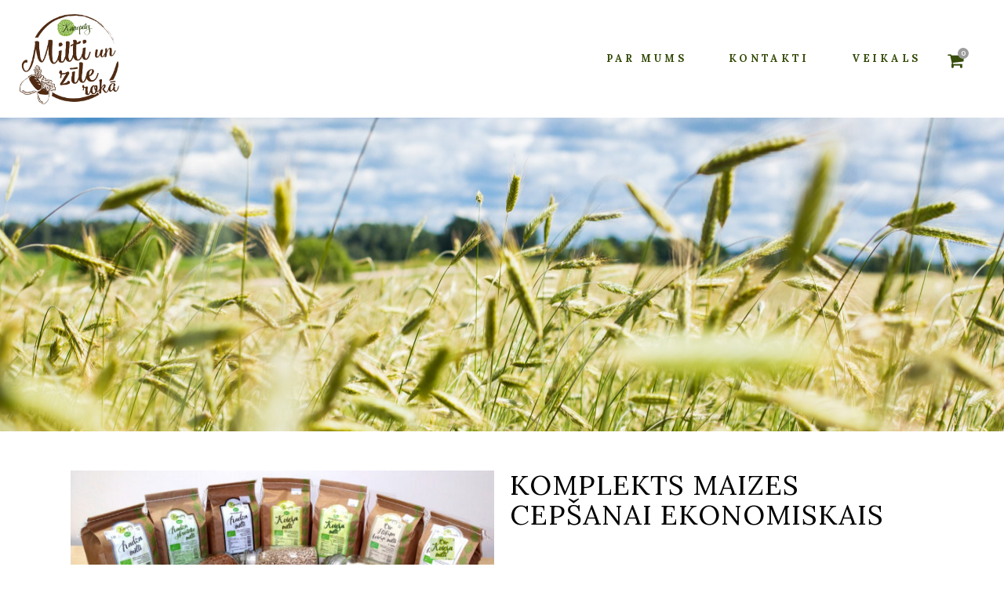

--- FILE ---
content_type: text/html; charset=UTF-8
request_url: https://shop.kanepites.lv/product/komplekts-maizes-cepejam-starta-paka-ekonomiska/
body_size: 92594
content:

<!DOCTYPE html>
<html lang="lv">
<head>
	<meta charset="UTF-8" />
	
				<meta name="viewport" content="width=device-width,initial-scale=1,user-scalable=no">
		
            
                        <link rel="shortcut icon" type="image/x-icon" href="https://shop.kanepites.lv/wp-content/uploads/2023/01/logo-milti-ziile_sticty.png">
            <link rel="apple-touch-icon" href="https://shop.kanepites.lv/wp-content/uploads/2023/01/logo-milti-ziile_sticty.png"/>
        
	<link rel="profile" href="https://gmpg.org/xfn/11" />
	<link rel="pingback" href="https://shop.kanepites.lv/xmlrpc.php" />

	<title>Z/S Kaņepītes | Veikals</title>
<meta name='robots' content='max-image-preview:large' />
<link rel='dns-prefetch' href='//maps.googleapis.com' />
<link rel='dns-prefetch' href='//fonts.googleapis.com' />
<link rel="alternate" type="application/rss+xml" title="Z/S Kaņepītes&raquo; Plūsma" href="https://shop.kanepites.lv/feed/" />
<link rel="alternate" type="application/rss+xml" title="Komentāru plūsma" href="https://shop.kanepites.lv/comments/feed/" />
<script type="text/javascript">
window._wpemojiSettings = {"baseUrl":"https:\/\/s.w.org\/images\/core\/emoji\/14.0.0\/72x72\/","ext":".png","svgUrl":"https:\/\/s.w.org\/images\/core\/emoji\/14.0.0\/svg\/","svgExt":".svg","source":{"concatemoji":"https:\/\/shop.kanepites.lv\/wp-includes\/js\/wp-emoji-release.min.js?ver=6.2.1"}};
/*! This file is auto-generated */
!function(e,a,t){var n,r,o,i=a.createElement("canvas"),p=i.getContext&&i.getContext("2d");function s(e,t){p.clearRect(0,0,i.width,i.height),p.fillText(e,0,0);e=i.toDataURL();return p.clearRect(0,0,i.width,i.height),p.fillText(t,0,0),e===i.toDataURL()}function c(e){var t=a.createElement("script");t.src=e,t.defer=t.type="text/javascript",a.getElementsByTagName("head")[0].appendChild(t)}for(o=Array("flag","emoji"),t.supports={everything:!0,everythingExceptFlag:!0},r=0;r<o.length;r++)t.supports[o[r]]=function(e){if(p&&p.fillText)switch(p.textBaseline="top",p.font="600 32px Arial",e){case"flag":return s("\ud83c\udff3\ufe0f\u200d\u26a7\ufe0f","\ud83c\udff3\ufe0f\u200b\u26a7\ufe0f")?!1:!s("\ud83c\uddfa\ud83c\uddf3","\ud83c\uddfa\u200b\ud83c\uddf3")&&!s("\ud83c\udff4\udb40\udc67\udb40\udc62\udb40\udc65\udb40\udc6e\udb40\udc67\udb40\udc7f","\ud83c\udff4\u200b\udb40\udc67\u200b\udb40\udc62\u200b\udb40\udc65\u200b\udb40\udc6e\u200b\udb40\udc67\u200b\udb40\udc7f");case"emoji":return!s("\ud83e\udef1\ud83c\udffb\u200d\ud83e\udef2\ud83c\udfff","\ud83e\udef1\ud83c\udffb\u200b\ud83e\udef2\ud83c\udfff")}return!1}(o[r]),t.supports.everything=t.supports.everything&&t.supports[o[r]],"flag"!==o[r]&&(t.supports.everythingExceptFlag=t.supports.everythingExceptFlag&&t.supports[o[r]]);t.supports.everythingExceptFlag=t.supports.everythingExceptFlag&&!t.supports.flag,t.DOMReady=!1,t.readyCallback=function(){t.DOMReady=!0},t.supports.everything||(n=function(){t.readyCallback()},a.addEventListener?(a.addEventListener("DOMContentLoaded",n,!1),e.addEventListener("load",n,!1)):(e.attachEvent("onload",n),a.attachEvent("onreadystatechange",function(){"complete"===a.readyState&&t.readyCallback()})),(e=t.source||{}).concatemoji?c(e.concatemoji):e.wpemoji&&e.twemoji&&(c(e.twemoji),c(e.wpemoji)))}(window,document,window._wpemojiSettings);
</script>
<style type="text/css">
img.wp-smiley,
img.emoji {
	display: inline !important;
	border: none !important;
	box-shadow: none !important;
	height: 1em !important;
	width: 1em !important;
	margin: 0 0.07em !important;
	vertical-align: -0.1em !important;
	background: none !important;
	padding: 0 !important;
}
</style>
	<link rel='stylesheet' id='animate-css' href='https://shop.kanepites.lv/wp-content/plugins/qi-blocks/assets/css/plugins/animate/animate.min.css?ver=6.2.1' type='text/css' media='all' />
<link rel='stylesheet' id='layerslider-css' href='https://shop.kanepites.lv/wp-content/plugins/LayerSlider/assets/static/layerslider/css/layerslider.css?ver=7.5.3' type='text/css' media='all' />
<style id='wp-block-library-inline-css' type='text/css'>
:root{--wp-admin-theme-color:#007cba;--wp-admin-theme-color--rgb:0,124,186;--wp-admin-theme-color-darker-10:#006ba1;--wp-admin-theme-color-darker-10--rgb:0,107,161;--wp-admin-theme-color-darker-20:#005a87;--wp-admin-theme-color-darker-20--rgb:0,90,135;--wp-admin-border-width-focus:2px;--wp-block-synced-color:#7a00df;--wp-block-synced-color--rgb:122,0,223}@media (-webkit-min-device-pixel-ratio:2),(min-resolution:192dpi){:root{--wp-admin-border-width-focus:1.5px}}.wp-element-button{cursor:pointer}:root{--wp--preset--font-size--normal:16px;--wp--preset--font-size--huge:42px}:root .has-very-light-gray-background-color{background-color:#eee}:root .has-very-dark-gray-background-color{background-color:#313131}:root .has-very-light-gray-color{color:#eee}:root .has-very-dark-gray-color{color:#313131}:root .has-vivid-green-cyan-to-vivid-cyan-blue-gradient-background{background:linear-gradient(135deg,#00d084,#0693e3)}:root .has-purple-crush-gradient-background{background:linear-gradient(135deg,#34e2e4,#4721fb 50%,#ab1dfe)}:root .has-hazy-dawn-gradient-background{background:linear-gradient(135deg,#faaca8,#dad0ec)}:root .has-subdued-olive-gradient-background{background:linear-gradient(135deg,#fafae1,#67a671)}:root .has-atomic-cream-gradient-background{background:linear-gradient(135deg,#fdd79a,#004a59)}:root .has-nightshade-gradient-background{background:linear-gradient(135deg,#330968,#31cdcf)}:root .has-midnight-gradient-background{background:linear-gradient(135deg,#020381,#2874fc)}.has-regular-font-size{font-size:1em}.has-larger-font-size{font-size:2.625em}.has-normal-font-size{font-size:var(--wp--preset--font-size--normal)}.has-huge-font-size{font-size:var(--wp--preset--font-size--huge)}.has-text-align-center{text-align:center}.has-text-align-left{text-align:left}.has-text-align-right{text-align:right}#end-resizable-editor-section{display:none}.aligncenter{clear:both}.items-justified-left{justify-content:flex-start}.items-justified-center{justify-content:center}.items-justified-right{justify-content:flex-end}.items-justified-space-between{justify-content:space-between}.screen-reader-text{clip:rect(1px,1px,1px,1px);word-wrap:normal!important;border:0;-webkit-clip-path:inset(50%);clip-path:inset(50%);height:1px;margin:-1px;overflow:hidden;padding:0;position:absolute;width:1px}.screen-reader-text:focus{clip:auto!important;background-color:#ddd;-webkit-clip-path:none;clip-path:none;color:#444;display:block;font-size:1em;height:auto;left:5px;line-height:normal;padding:15px 23px 14px;text-decoration:none;top:5px;width:auto;z-index:100000}html :where(.has-border-color){border-style:solid}html :where([style*=border-top-color]){border-top-style:solid}html :where([style*=border-right-color]){border-right-style:solid}html :where([style*=border-bottom-color]){border-bottom-style:solid}html :where([style*=border-left-color]){border-left-style:solid}html :where([style*=border-width]){border-style:solid}html :where([style*=border-top-width]){border-top-style:solid}html :where([style*=border-right-width]){border-right-style:solid}html :where([style*=border-bottom-width]){border-bottom-style:solid}html :where([style*=border-left-width]){border-left-style:solid}html :where(img[class*=wp-image-]){height:auto;max-width:100%}figure{margin:0 0 1em}html :where(.is-position-sticky){--wp-admin--admin-bar--position-offset:var(--wp-admin--admin-bar--height,0px)}@media screen and (max-width:600px){html :where(.is-position-sticky){--wp-admin--admin-bar--position-offset:0px}}
</style>
<link rel='stylesheet' id='classic-theme-styles-css' href='https://shop.kanepites.lv/wp-includes/css/classic-themes.min.css?ver=6.2.1' type='text/css' media='all' />
<link rel='stylesheet' id='qi-blocks-grid-css' href='https://shop.kanepites.lv/wp-content/plugins/qi-blocks/assets/dist/grid.css?ver=6.2.1' type='text/css' media='all' />
<link rel='stylesheet' id='qi-blocks-main-css' href='https://shop.kanepites.lv/wp-content/plugins/qi-blocks/assets/dist/main.css?ver=6.2.1' type='text/css' media='all' />
<style id='qi-blocks-main-inline-css' type='text/css'>
body  .qodef-widget-block-4d5da075 .qi-block-text-marquee .qodef-m-text.qodef-text--original{animation: qi-blocks-move-horizontal-normal-text-marquee 20s linear infinite;} body  .qodef-widget-block-4d5da075 .qi-block-text-marquee .qodef-m-text.qodef-text--copy{animation: qi-blocks-move-horizontal-normal-text-marquee-copy 20s linear infinite;} body  .qodef-widget-block-c513d2fc .qi-block-countdown .qodef-m-date{justify-content: space-between;} body  .qodef-widget-block-c513d2fc .qi-block-countdown .qodef-digit{font-size: 50px;} body  .qodef-widget-block-84d9200a .qi-block-process .qodef-e-content{text-align: center;} body  .qodef-widget-block-84d9200a .qi-block-process .qodef-e-line-inner{border-bottom-style: solid;} body  .qodef-widget-block-aeeee6f9 .qi-block-tag-cloud .qodef-e-item{text-decoration: underline;font-size: 26px;} body  .qodef-widget-block-77120089 .qi-block-text-marquee .qodef-m-text.qodef-text--original{animation: qi-blocks-move-horizontal-normal-text-marquee 20s linear infinite;} body  .qodef-widget-block-77120089 .qi-block-text-marquee .qodef-m-text.qodef-text--copy{animation: qi-blocks-move-horizontal-normal-text-marquee-copy 20s linear infinite;}
</style>
<link rel='stylesheet' id='spell-style-css' href='https://shop.kanepites.lv/wp-content/plugins/spell-woocommerce/assets/css/spell.css?ver=6.2.1' type='text/css' media='all' />
<style id='woocommerce-inline-inline-css' type='text/css'>
.woocommerce form .form-row .required { visibility: visible; }
</style>
<link rel='stylesheet' id='mediaelement-css' href='https://shop.kanepites.lv/wp-includes/js/mediaelement/mediaelementplayer-legacy.min.css?ver=4.2.17' type='text/css' media='all' />
<link rel='stylesheet' id='wp-mediaelement-css' href='https://shop.kanepites.lv/wp-includes/js/mediaelement/wp-mediaelement.min.css?ver=6.2.1' type='text/css' media='all' />
<link rel='stylesheet' id='bridge-default-style-css' href='https://shop.kanepites.lv/wp-content/themes/bridge/style.css?ver=6.2.1' type='text/css' media='all' />
<link rel='stylesheet' id='bridge-qode-font_awesome-css' href='https://shop.kanepites.lv/wp-content/themes/bridge/css/font-awesome/css/font-awesome.min.css?ver=6.2.1' type='text/css' media='all' />
<link rel='stylesheet' id='bridge-qode-font_elegant-css' href='https://shop.kanepites.lv/wp-content/themes/bridge/css/elegant-icons/style.min.css?ver=6.2.1' type='text/css' media='all' />
<link rel='stylesheet' id='bridge-qode-linea_icons-css' href='https://shop.kanepites.lv/wp-content/themes/bridge/css/linea-icons/style.css?ver=6.2.1' type='text/css' media='all' />
<link rel='stylesheet' id='bridge-qode-dripicons-css' href='https://shop.kanepites.lv/wp-content/themes/bridge/css/dripicons/dripicons.css?ver=6.2.1' type='text/css' media='all' />
<link rel='stylesheet' id='bridge-qode-kiko-css' href='https://shop.kanepites.lv/wp-content/themes/bridge/css/kiko/kiko-all.css?ver=6.2.1' type='text/css' media='all' />
<link rel='stylesheet' id='bridge-qode-font_awesome_5-css' href='https://shop.kanepites.lv/wp-content/themes/bridge/css/font-awesome-5/css/font-awesome-5.min.css?ver=6.2.1' type='text/css' media='all' />
<link rel='stylesheet' id='bridge-stylesheet-css' href='https://shop.kanepites.lv/wp-content/themes/bridge/css/stylesheet.min.css?ver=6.2.1' type='text/css' media='all' />
<style id='bridge-stylesheet-inline-css' type='text/css'>
   .postid-4796.disabled_footer_top .footer_top_holder, .postid-4796.disabled_footer_bottom .footer_bottom_holder { display: none;}


</style>
<link rel='stylesheet' id='bridge-woocommerce-css' href='https://shop.kanepites.lv/wp-content/themes/bridge/css/woocommerce.min.css?ver=6.2.1' type='text/css' media='all' />
<link rel='stylesheet' id='bridge-woocommerce-responsive-css' href='https://shop.kanepites.lv/wp-content/themes/bridge/css/woocommerce_responsive.min.css?ver=6.2.1' type='text/css' media='all' />
<link rel='stylesheet' id='bridge-print-css' href='https://shop.kanepites.lv/wp-content/themes/bridge/css/print.css?ver=6.2.1' type='text/css' media='all' />
<link rel='stylesheet' id='bridge-style-dynamic-css' href='https://shop.kanepites.lv/wp-content/themes/bridge/css/style_dynamic.css?ver=1681796761' type='text/css' media='all' />
<link rel='stylesheet' id='bridge-responsive-css' href='https://shop.kanepites.lv/wp-content/themes/bridge/css/responsive.min.css?ver=6.2.1' type='text/css' media='all' />
<link rel='stylesheet' id='bridge-style-dynamic-responsive-css' href='https://shop.kanepites.lv/wp-content/themes/bridge/css/style_dynamic_responsive.css?ver=1681796761' type='text/css' media='all' />
<style id='bridge-style-dynamic-responsive-inline-css' type='text/css'>

.woocommerce .quantity .minus, .woocommerce #content .quantity .minus, .woocommerce-page .quantity .minus, .woocommerce-page #content .quantity .minus, .woocommerce .quantity .plus, .woocommerce #content .quantity .plus, .woocommerce-page .quantity .plus, .woocommerce-page #content .quantity .plus{
    border-radius: 0;
    line-height: 16px;
    width: 62px;
    height: 62px;
    font-size: 24px;
}
.woocommerce div.product .cart .quantity {
   padding-top: 0px;
   padding-bottom: 30px
}
span.tab-title {
    font-weight: 400;
}
.woocommerce div.product div.product_meta>.social_share_list_holder>span, .woocommerce div.product div.product_meta>span {
    font-weight: 400;
}
.woocommerce ul.products li.product .add-to-cart-button, .woocommerce ul.products li.product .added_to_cart, .woocommerce ul.products li.product a.qbutton.out-of-stock-button{
    padding: 0 40px;
}
@media only screen and (max-width: 768px){
    .woocommerce table.cart td.actions{
        text-align: left;
    }

    .woocommerce-page.woocommerce-cart .woocommerce-cart-form .coupon input.button{
        float: none;
    }

    .woocommerce-page.woocommerce-cart .woocommerce-cart-form input.button{
        float: left;
    }

    .woocommerce table.cart td.actions>.checkout-button{
        float: left;
    }

    .woocommerce .quantity .plus, .woocommerce .quantity .minus{
        width: 30px;
        height: 30px;
    }
}

@media only screen and (max-width: 600px){
    .woocommerce .quantity .plus, .woocommerce .quantity .minus{
        width: 15px;
        height: 15px;
        font-size: 15px;
        line-height: 15px;
    }

    .woocommerce table.cart td.actions>.checkout-button, .woocommerce-page.woocommerce-cart .woocommerce-cart-form input.button{
        width: 100%;
        margin-left: 0;
        text-align: center;
    }

    .woocommerce-cart table.cart tbody tr td{
        font-size: 12px;
        padding: 10px 1px;
    }
}
.woocommerce div.product .summary p.price, .woocommerce div.product .summary p.price span.amount {
    padding-bottom: 12px;
}
.woocommerce table.shop_attributes th {
    font-weight: 400;
}
.woocommerce ul.products li.product:hover .image-wrapper img {
    opacity: .5;
}

.woocommerce ul.products li.product h4, .woocommerce ul.products li.product h6 {
    margin: 14px 0 2px;
}
.header_bottom_right_widget_holder {
    padding: 0;
}

.header_bottom {
    padding: 0 25px;
}
header .header_inner_left {
    left: 25px;
}
 .footer_top .widget.widget_nav_menu li {
display: inline-block;
padding: 0 15px;
}

.shopping_cart_header .header_cart.cart_icon .header_cart_span{
background-color: #c7a082;
}

.cart-totals-inner .woocommerce-shipping-destination {
display: none; }

.term-description {
display: none! important;
}

.woosg-products .woosg-product .woosg-description, .woosg-products .woosg-product .woosg-variation-description {
display: none! important;
}

.woosg-products .woosg-product .woosg-thumb img {
    width: 100px;
    height: 100px;
    max-width: 150px;
    display: block;
}

select {
    -webkit-writing-mode: horizontal-tb !important;
    text-rendering: auto;
    color: #888888;
    letter-spacing: normal;
    word-spacing: normal;
    text-transform: none;
    text-indent: 0px;
    text-shadow: none;
    display: inline-block;
    text-align: start;
    -webkit-appearance: menulist;
    box-sizing: border-box;
    align-items: center;
    white-space: pre;
    -webkit-rtl-ordering: logical;
    background-color: white;
    cursor: default;
    margin: 1px;
    font: 19px Motserrat;
    border-radius: 0px;
    border-width: 1px;
    border-style: solid;
    border-color: #cba135;
    border-image: initial;
}
@media only screen and (max-width: 1000px) {
  .title_subtitle_holder .subtitle {    
    display: none;
  }
}
@media only screen and (max-width: 1000px) {
  .title {    
    display: none;
  }
}

.footer_top, .footer_top.footer_top_full {
    padding-top: 36px;
    padding-bottom: 36px;
}

@media only screen and (max-width: 420px) {
.shopping_cart_outer {
    display: table;
    float: left;
    position: relative;
    width: 43px;
}
}

.woocommerce .woocommerce-ordering, .woocommerce-page .woocommerce-ordering {
    display: none;
}

.cart-totals-inner .woocommerce-shipping-destination {
display: none; }

p.woocommerce-shipping-destination {
display: none! important;
}

.woocommerce-checkout .woocommerce-error, .woocommerce-checkout .woocommerce-info, .woocommerce-checkout .woocommerce-message {
    font-size: 20px;
}
</style>
<link rel='stylesheet' id='js_composer_front-css' href='https://shop.kanepites.lv/wp-content/plugins/js_composer/assets/css/js_composer.min.css?ver=6.10.0' type='text/css' media='all' />
<link rel='stylesheet' id='bridge-style-handle-google-fonts-css' href='https://fonts.googleapis.com/css?family=Raleway%3A100%2C200%2C300%2C400%2C500%2C600%2C700%2C800%2C900%2C100italic%2C300italic%2C400italic%2C700italic%7CRoboto%3A100%2C200%2C300%2C400%2C500%2C600%2C700%2C800%2C900%2C100italic%2C300italic%2C400italic%2C700italic%7CKanit%3A100%2C200%2C300%2C400%2C500%2C600%2C700%2C800%2C900%2C100italic%2C300italic%2C400italic%2C700italic%7CLora%3A100%2C200%2C300%2C400%2C500%2C600%2C700%2C800%2C900%2C100italic%2C300italic%2C400italic%2C700italic&#038;subset=latin%2Clatin-ext&#038;ver=1.0.0' type='text/css' media='all' />
<link rel='stylesheet' id='bridge-core-dashboard-style-css' href='https://shop.kanepites.lv/wp-content/plugins/bridge-core/modules/core-dashboard/assets/css/core-dashboard.min.css?ver=6.2.1' type='text/css' media='all' />
<link rel='stylesheet' id='bridge-childstyle-css' href='https://shop.kanepites.lv/wp-content/themes/bridge-child/style.css?ver=6.2.1' type='text/css' media='all' />
<script type='text/javascript' src='https://shop.kanepites.lv/wp-includes/js/jquery/jquery.min.js?ver=3.6.4' id='jquery-core-js'></script>
<script type='text/javascript' src='https://shop.kanepites.lv/wp-includes/js/jquery/jquery-migrate.min.js?ver=3.4.0' id='jquery-migrate-js'></script>
<script type='text/javascript' id='layerslider-utils-js-extra'>
/* <![CDATA[ */
var LS_Meta = {"v":"7.5.3","fixGSAP":"1"};
/* ]]> */
</script>
<script type='text/javascript' src='https://shop.kanepites.lv/wp-content/plugins/LayerSlider/assets/static/layerslider/js/layerslider.utils.js?ver=7.5.3' id='layerslider-utils-js'></script>
<script type='text/javascript' src='https://shop.kanepites.lv/wp-content/plugins/LayerSlider/assets/static/layerslider/js/layerslider.kreaturamedia.jquery.js?ver=7.5.3' id='layerslider-js'></script>
<script type='text/javascript' src='https://shop.kanepites.lv/wp-content/plugins/LayerSlider/assets/static/layerslider/js/layerslider.transitions.js?ver=7.5.3' id='layerslider-transitions-js'></script>
<script type='text/javascript' src='https://shop.kanepites.lv/wp-content/plugins/woocommerce/assets/js/jquery-blockui/jquery.blockUI.min.js?ver=2.7.0-wc.7.5.1' id='jquery-blockui-js'></script>
<script type='text/javascript' id='wc-add-to-cart-js-extra'>
/* <![CDATA[ */
var wc_add_to_cart_params = {"ajax_url":"\/wp-admin\/admin-ajax.php","wc_ajax_url":"\/?wc-ajax=%%endpoint%%","i18n_view_cart":"Apskat\u012bt grozu","cart_url":"https:\/\/shop.kanepites.lv\/grozs\/","is_cart":"","cart_redirect_after_add":"no"};
/* ]]> */
</script>
<script type='text/javascript' src='https://shop.kanepites.lv/wp-content/plugins/woocommerce/assets/js/frontend/add-to-cart.min.js?ver=7.5.1' id='wc-add-to-cart-js'></script>
<script type='text/javascript' src='https://shop.kanepites.lv/wp-content/plugins/js_composer/assets/js/vendors/woocommerce-add-to-cart.js?ver=6.10.0' id='vc_woocommerce-add-to-cart-js-js'></script>
<meta name="generator" content="Powered by LayerSlider 7.5.3 - Build Heros, Sliders, and Popups. Create Animations and Beautiful, Rich Web Content as Easy as Never Before on WordPress." />
<!-- LayerSlider updates and docs at: https://layerslider.com -->
<link rel="https://api.w.org/" href="https://shop.kanepites.lv/wp-json/" /><link rel="alternate" type="application/json" href="https://shop.kanepites.lv/wp-json/wp/v2/product/4796" /><link rel="EditURI" type="application/rsd+xml" title="RSD" href="https://shop.kanepites.lv/xmlrpc.php?rsd" />
<link rel="wlwmanifest" type="application/wlwmanifest+xml" href="https://shop.kanepites.lv/wp-includes/wlwmanifest.xml" />
<meta name="generator" content="WordPress 6.2.1" />
<meta name="generator" content="WooCommerce 7.5.1" />
<link rel="canonical" href="https://shop.kanepites.lv/product/komplekts-maizes-cepejam-starta-paka-ekonomiska/" />
<link rel='shortlink' href='https://shop.kanepites.lv/?p=4796' />
<link rel="alternate" type="application/json+oembed" href="https://shop.kanepites.lv/wp-json/oembed/1.0/embed?url=https%3A%2F%2Fshop.kanepites.lv%2Fproduct%2Fkomplekts-maizes-cepejam-starta-paka-ekonomiska%2F" />
<link rel="alternate" type="text/xml+oembed" href="https://shop.kanepites.lv/wp-json/oembed/1.0/embed?url=https%3A%2F%2Fshop.kanepites.lv%2Fproduct%2Fkomplekts-maizes-cepejam-starta-paka-ekonomiska%2F&#038;format=xml" />
	<noscript><style>.woocommerce-product-gallery{ opacity: 1 !important; }</style></noscript>
	<style type="text/css">.recentcomments a{display:inline !important;padding:0 !important;margin:0 !important;}</style><meta name="generator" content="Powered by WPBakery Page Builder - drag and drop page builder for WordPress."/>
<meta name="generator" content="Powered by Slider Revolution 6.6.5 - responsive, Mobile-Friendly Slider Plugin for WordPress with comfortable drag and drop interface." />
<script>function setREVStartSize(e){
			//window.requestAnimationFrame(function() {
				window.RSIW = window.RSIW===undefined ? window.innerWidth : window.RSIW;
				window.RSIH = window.RSIH===undefined ? window.innerHeight : window.RSIH;
				try {
					var pw = document.getElementById(e.c).parentNode.offsetWidth,
						newh;
					pw = pw===0 || isNaN(pw) || (e.l=="fullwidth" || e.layout=="fullwidth") ? window.RSIW : pw;
					e.tabw = e.tabw===undefined ? 0 : parseInt(e.tabw);
					e.thumbw = e.thumbw===undefined ? 0 : parseInt(e.thumbw);
					e.tabh = e.tabh===undefined ? 0 : parseInt(e.tabh);
					e.thumbh = e.thumbh===undefined ? 0 : parseInt(e.thumbh);
					e.tabhide = e.tabhide===undefined ? 0 : parseInt(e.tabhide);
					e.thumbhide = e.thumbhide===undefined ? 0 : parseInt(e.thumbhide);
					e.mh = e.mh===undefined || e.mh=="" || e.mh==="auto" ? 0 : parseInt(e.mh,0);
					if(e.layout==="fullscreen" || e.l==="fullscreen")
						newh = Math.max(e.mh,window.RSIH);
					else{
						e.gw = Array.isArray(e.gw) ? e.gw : [e.gw];
						for (var i in e.rl) if (e.gw[i]===undefined || e.gw[i]===0) e.gw[i] = e.gw[i-1];
						e.gh = e.el===undefined || e.el==="" || (Array.isArray(e.el) && e.el.length==0)? e.gh : e.el;
						e.gh = Array.isArray(e.gh) ? e.gh : [e.gh];
						for (var i in e.rl) if (e.gh[i]===undefined || e.gh[i]===0) e.gh[i] = e.gh[i-1];
											
						var nl = new Array(e.rl.length),
							ix = 0,
							sl;
						e.tabw = e.tabhide>=pw ? 0 : e.tabw;
						e.thumbw = e.thumbhide>=pw ? 0 : e.thumbw;
						e.tabh = e.tabhide>=pw ? 0 : e.tabh;
						e.thumbh = e.thumbhide>=pw ? 0 : e.thumbh;
						for (var i in e.rl) nl[i] = e.rl[i]<window.RSIW ? 0 : e.rl[i];
						sl = nl[0];
						for (var i in nl) if (sl>nl[i] && nl[i]>0) { sl = nl[i]; ix=i;}
						var m = pw>(e.gw[ix]+e.tabw+e.thumbw) ? 1 : (pw-(e.tabw+e.thumbw)) / (e.gw[ix]);
						newh =  (e.gh[ix] * m) + (e.tabh + e.thumbh);
					}
					var el = document.getElementById(e.c);
					if (el!==null && el) el.style.height = newh+"px";
					el = document.getElementById(e.c+"_wrapper");
					if (el!==null && el) {
						el.style.height = newh+"px";
						el.style.display = "block";
					}
				} catch(e){
					console.log("Failure at Presize of Slider:" + e)
				}
			//});
		  };</script>
		<style type="text/css" id="wp-custom-css">
			.title_outer.with_image .title img{
	max-height: 400px;
	object-fit: cover;
	margin-top: 100px;
}

.shopping_cart_header .header_cart.fa-shopping-cart:before {
    color: #374d0b;
}

.single-product .related.products .add-to-cart-button-outer{
	display: none !important;
}

.shopping_cart_dropdown{
	background-color: #CBCB23;
	color: #fff;
}

.shopping_cart_dropdown .cart_list span.quantity, .shopping_cart_dropdown span.total, .shopping_cart_dropdown span.total span{
	color: #000 !important;
}

.payment_method_bank_transfer label{
	padding: 0 !important;
	width: auto !important;
}

.woocommerce #payment ul.payment_methods li label img{
	margin: 0 !important;
	top: 0 !important;
}

.woocommerce #payment ul.payment_methods li .payment_box > div{
	column-gap: 50px !important;
	row-gap: 15px !important;
}

.additional_information_tab{
	display: none !important;
}

.cookie-button{ 
	color: black;
	background-color: #CBCB23;
	padding: 10px;
}

.woocommerce .product .product-info .onsale.out-of-stock-button{ display: none; }

.woocommerce .product .onsale.out-of-stock-button,.woocommerce .product .onsale:not(.out-of-stock-button), .woocommerce .product .single-onsale{
	background-color: #374d0b !important;
	color: #fff !important;
}

ul#shipping_method li{
	display: flex;
	justify-content: center;
	gap: 5px;
}

ul#shipping_method li label{
		
	display: flex;
}

.multiparcels-carrier-icon-image-holder{
	display: inline-flex;
  align-items: center;
}

.cart-collaterals .woocommerce-shipping-calculator h2{ display: none; }

.custom-title{
	font-size: 24px !important;
	color: #374d0b !important;
}

.custom-title-smaller{
	font-size: 18px !important;
	color: #374d0b !important;
	text-transform: none;
	letter-spacing:1px;
}

.shopping_cart_dropdown .view-cart{
	border: 1px solid #374d0b !important;
}

.shopping_cart_dropdown .view-cart:hover{
	background-color: #CBCB23 !important;
	
}

@media only screen and (max-width: 1000px){
	.q_logo a, .q_logo img{
		max-height: 100% !important;
		height: 80px !important;
	}
}

@media only screen and (max-width: 480px){
	.q_logo a, .q_logo img{
		max-height: 100% !important;
		height: 80px !important;
	}
}

.page_header .header_top_bottom_holder{
	min-height: 150px;
	display: flex;
	align-items: center;
}

@media only screen and (max-width: 1000px){
	.page_header .header_top_bottom_holder{
		min-height: 110px;
	}
}

.page_header .header_top_bottom_holder .header_bottom{
	width: 100%;
}

.page_header .q_logo a{
	height: 115px !important;
}

.page_header .mobile_menu ul{
	width: auto;
}

.img-max-height img{
	max-height: 226px;
	object-fit: cover;
}

@media only screen and (max-width: 768px){
	.img-max-height img{
	max-height: 100%;
	object-fit: cover;
}
}

.single-product .product_meta .sku_wrapper{ display: none !important;}		</style>
		<noscript><style> .wpb_animate_when_almost_visible { opacity: 1; }</style></noscript></head>

<body data-rsssl=1 class="product-template-default single single-product postid-4796 theme-bridge bridge-core-3.0.5 qi-blocks-1.1.1 qodef-gutenberg--no-touch woocommerce woocommerce-page woocommerce-no-js  qode_grid_1400 footer_responsive_adv columns-4 qode-child-theme-ver-1.0.0 qode-theme-ver-29.5 qode-theme-bridge disabled_footer_bottom qode_advanced_footer_responsive_1000 wpb-js-composer js-comp-ver-6.10.0 vc_responsive" itemscope itemtype="http://schema.org/WebPage">


<svg xmlns="http://www.w3.org/2000/svg" viewBox="0 0 0 0" width="0" height="0" focusable="false" role="none" style="visibility: hidden; position: absolute; left: -9999px; overflow: hidden;" ><defs><filter id="wp-duotone-dark-grayscale"><feColorMatrix color-interpolation-filters="sRGB" type="matrix" values=" .299 .587 .114 0 0 .299 .587 .114 0 0 .299 .587 .114 0 0 .299 .587 .114 0 0 " /><feComponentTransfer color-interpolation-filters="sRGB" ><feFuncR type="table" tableValues="0 0.49803921568627" /><feFuncG type="table" tableValues="0 0.49803921568627" /><feFuncB type="table" tableValues="0 0.49803921568627" /><feFuncA type="table" tableValues="1 1" /></feComponentTransfer><feComposite in2="SourceGraphic" operator="in" /></filter></defs></svg><svg xmlns="http://www.w3.org/2000/svg" viewBox="0 0 0 0" width="0" height="0" focusable="false" role="none" style="visibility: hidden; position: absolute; left: -9999px; overflow: hidden;" ><defs><filter id="wp-duotone-grayscale"><feColorMatrix color-interpolation-filters="sRGB" type="matrix" values=" .299 .587 .114 0 0 .299 .587 .114 0 0 .299 .587 .114 0 0 .299 .587 .114 0 0 " /><feComponentTransfer color-interpolation-filters="sRGB" ><feFuncR type="table" tableValues="0 1" /><feFuncG type="table" tableValues="0 1" /><feFuncB type="table" tableValues="0 1" /><feFuncA type="table" tableValues="1 1" /></feComponentTransfer><feComposite in2="SourceGraphic" operator="in" /></filter></defs></svg><svg xmlns="http://www.w3.org/2000/svg" viewBox="0 0 0 0" width="0" height="0" focusable="false" role="none" style="visibility: hidden; position: absolute; left: -9999px; overflow: hidden;" ><defs><filter id="wp-duotone-purple-yellow"><feColorMatrix color-interpolation-filters="sRGB" type="matrix" values=" .299 .587 .114 0 0 .299 .587 .114 0 0 .299 .587 .114 0 0 .299 .587 .114 0 0 " /><feComponentTransfer color-interpolation-filters="sRGB" ><feFuncR type="table" tableValues="0.54901960784314 0.98823529411765" /><feFuncG type="table" tableValues="0 1" /><feFuncB type="table" tableValues="0.71764705882353 0.25490196078431" /><feFuncA type="table" tableValues="1 1" /></feComponentTransfer><feComposite in2="SourceGraphic" operator="in" /></filter></defs></svg><svg xmlns="http://www.w3.org/2000/svg" viewBox="0 0 0 0" width="0" height="0" focusable="false" role="none" style="visibility: hidden; position: absolute; left: -9999px; overflow: hidden;" ><defs><filter id="wp-duotone-blue-red"><feColorMatrix color-interpolation-filters="sRGB" type="matrix" values=" .299 .587 .114 0 0 .299 .587 .114 0 0 .299 .587 .114 0 0 .299 .587 .114 0 0 " /><feComponentTransfer color-interpolation-filters="sRGB" ><feFuncR type="table" tableValues="0 1" /><feFuncG type="table" tableValues="0 0.27843137254902" /><feFuncB type="table" tableValues="0.5921568627451 0.27843137254902" /><feFuncA type="table" tableValues="1 1" /></feComponentTransfer><feComposite in2="SourceGraphic" operator="in" /></filter></defs></svg><svg xmlns="http://www.w3.org/2000/svg" viewBox="0 0 0 0" width="0" height="0" focusable="false" role="none" style="visibility: hidden; position: absolute; left: -9999px; overflow: hidden;" ><defs><filter id="wp-duotone-midnight"><feColorMatrix color-interpolation-filters="sRGB" type="matrix" values=" .299 .587 .114 0 0 .299 .587 .114 0 0 .299 .587 .114 0 0 .299 .587 .114 0 0 " /><feComponentTransfer color-interpolation-filters="sRGB" ><feFuncR type="table" tableValues="0 0" /><feFuncG type="table" tableValues="0 0.64705882352941" /><feFuncB type="table" tableValues="0 1" /><feFuncA type="table" tableValues="1 1" /></feComponentTransfer><feComposite in2="SourceGraphic" operator="in" /></filter></defs></svg><svg xmlns="http://www.w3.org/2000/svg" viewBox="0 0 0 0" width="0" height="0" focusable="false" role="none" style="visibility: hidden; position: absolute; left: -9999px; overflow: hidden;" ><defs><filter id="wp-duotone-magenta-yellow"><feColorMatrix color-interpolation-filters="sRGB" type="matrix" values=" .299 .587 .114 0 0 .299 .587 .114 0 0 .299 .587 .114 0 0 .299 .587 .114 0 0 " /><feComponentTransfer color-interpolation-filters="sRGB" ><feFuncR type="table" tableValues="0.78039215686275 1" /><feFuncG type="table" tableValues="0 0.94901960784314" /><feFuncB type="table" tableValues="0.35294117647059 0.47058823529412" /><feFuncA type="table" tableValues="1 1" /></feComponentTransfer><feComposite in2="SourceGraphic" operator="in" /></filter></defs></svg><svg xmlns="http://www.w3.org/2000/svg" viewBox="0 0 0 0" width="0" height="0" focusable="false" role="none" style="visibility: hidden; position: absolute; left: -9999px; overflow: hidden;" ><defs><filter id="wp-duotone-purple-green"><feColorMatrix color-interpolation-filters="sRGB" type="matrix" values=" .299 .587 .114 0 0 .299 .587 .114 0 0 .299 .587 .114 0 0 .299 .587 .114 0 0 " /><feComponentTransfer color-interpolation-filters="sRGB" ><feFuncR type="table" tableValues="0.65098039215686 0.40392156862745" /><feFuncG type="table" tableValues="0 1" /><feFuncB type="table" tableValues="0.44705882352941 0.4" /><feFuncA type="table" tableValues="1 1" /></feComponentTransfer><feComposite in2="SourceGraphic" operator="in" /></filter></defs></svg><svg xmlns="http://www.w3.org/2000/svg" viewBox="0 0 0 0" width="0" height="0" focusable="false" role="none" style="visibility: hidden; position: absolute; left: -9999px; overflow: hidden;" ><defs><filter id="wp-duotone-blue-orange"><feColorMatrix color-interpolation-filters="sRGB" type="matrix" values=" .299 .587 .114 0 0 .299 .587 .114 0 0 .299 .587 .114 0 0 .299 .587 .114 0 0 " /><feComponentTransfer color-interpolation-filters="sRGB" ><feFuncR type="table" tableValues="0.098039215686275 1" /><feFuncG type="table" tableValues="0 0.66274509803922" /><feFuncB type="table" tableValues="0.84705882352941 0.41960784313725" /><feFuncA type="table" tableValues="1 1" /></feComponentTransfer><feComposite in2="SourceGraphic" operator="in" /></filter></defs></svg>

<div class="wrapper">
	<div class="wrapper_inner">

    
		<!-- Google Analytics start -->
				<!-- Google Analytics end -->

		
	<header class=" scroll_header_top_area  regular header_style_on_scroll page_header">
    <div class="header_inner clearfix">
                <div class="header_top_bottom_holder">
            
            <div class="header_bottom clearfix" style=' background-color:rgba(255, 255, 255, 0.6);' >
                
                            <div class="header_inner_left">
                                									<div class="mobile_menu_button">
		<span>
			<i class="qode_icon_font_awesome fa fa-bars " ></i>		</span>
	</div>
                                <div class="logo_wrapper" >
	<div class="q_logo">
		<a itemprop="url" href="https://shop.kanepites.lv/" >
             <img itemprop="image" class="normal" src="https://shop.kanepites.lv/wp-content/uploads/2023/04/Jauns-logo-MZR-2.png" alt="Logo"> 			 <img itemprop="image" class="light" src="https://shop.kanepites.lv/wp-content/uploads/2023/04/Jauns-logo-MZR-2.png" alt="Logo"/> 			 <img itemprop="image" class="dark" src="https://shop.kanepites.lv/wp-content/uploads/2023/04/Jauns-logo-MZR-2.png" alt="Logo"/> 			 <img itemprop="image" class="sticky" src="https://shop.kanepites.lv/wp-content/uploads/2023/04/Jauns-logo-MZR-2.png" alt="Logo"/> 			 <img itemprop="image" class="mobile" src="https://shop.kanepites.lv/wp-content/uploads/2023/04/Jauns-logo-MZR-2.png" alt="Logo"/> 					</a>
	</div>
	</div>                                                            </div>
                                                                    <div class="header_inner_right">
                                        <div class="side_menu_button_wrapper right">
                                                                                            <div class="header_bottom_right_widget_holder"><div class="header_bottom_widget widget_woocommerce-dropdown-cart">		<div class="shopping_cart_outer">
			<div class="shopping_cart_inner">
				<div class="shopping_cart_header">
					<a class="header_cart fa fa-shopping-cart" href="https://shop.kanepites.lv/grozs/"><span class="header_cart_span">0</span></a>
					<div class="shopping_cart_dropdown">
						<div class="shopping_cart_dropdown_inner">
															<ul class="cart_list product_list_widget">
																			<li>Grozs ir tukšs</li>
																	</ul>
						</div>
			            <a itemprop="url" href="https://shop.kanepites.lv/grozs/" class="qbutton white view-cart">Apskatīt grozu <i class="fa fa-shopping-cart"></i></a>
						<span class="total">Kopā:<span><span class="woocommerce-Price-amount amount"><bdi><span class="woocommerce-Price-currencySymbol">&euro;</span>0.00</bdi></span></span></span>
					</div>
				</div>
			</div>
		</div>
	</div></div>
                                                                                                                                    <div class="side_menu_button">
                                                                                                                                                
                                            </div>
                                        </div>
                                    </div>
                                
                                
                                <nav class="main_menu drop_down right">
                                    <ul id="menu-main-menu" class=""><li id="nav-menu-item-4913" class="menu-item menu-item-type-post_type menu-item-object-page  narrow"><a href="https://shop.kanepites.lv/par-mums/" class=""><i class="menu_icon blank fa"></i><span>Par mums<span class="underline_dash"></span></span><span class="plus"></span></a></li>
<li id="nav-menu-item-4017" class="menu-item menu-item-type-post_type menu-item-object-page  narrow"><a href="https://shop.kanepites.lv/kontakti/" class=""><i class="menu_icon blank fa"></i><span>Kontakti<span class="underline_dash"></span></span><span class="plus"></span></a></li>
<li id="nav-menu-item-461" class="menu-item menu-item-type-post_type menu-item-object-page menu-item-home  narrow"><a href="https://shop.kanepites.lv/" class=""><i class="menu_icon blank fa"></i><span>Veikals<span class="underline_dash"></span></span><span class="plus"></span></a></li>
</ul>                                </nav>
                                							    <nav class="mobile_menu">
	<ul id="menu-main-menu-1" class=""><li id="mobile-menu-item-4913" class="menu-item menu-item-type-post_type menu-item-object-page "><a href="https://shop.kanepites.lv/par-mums/" class=""><span>Par mums</span></a><span class="mobile_arrow"><i class="fa fa-angle-right"></i><i class="fa fa-angle-down"></i></span></li>
<li id="mobile-menu-item-4017" class="menu-item menu-item-type-post_type menu-item-object-page "><a href="https://shop.kanepites.lv/kontakti/" class=""><span>Kontakti</span></a><span class="mobile_arrow"><i class="fa fa-angle-right"></i><i class="fa fa-angle-down"></i></span></li>
<li id="mobile-menu-item-461" class="menu-item menu-item-type-post_type menu-item-object-page menu-item-home "><a href="https://shop.kanepites.lv/" class=""><span>Veikals</span></a><span class="mobile_arrow"><i class="fa fa-angle-right"></i><i class="fa fa-angle-down"></i></span></li>
</ul></nav>                                                </div>
            </div>
        </div>
</header>	<a id="back_to_top" href="#">
        <span class="fa-stack">
            <span aria-hidden="true" class="qode_icon_font_elegant arrow_up " ></span>        </span>
	</a>
	
	
    
    	
    
    <div class="content ">
        <div class="content_inner  ">
        	<div class="title_outer title_without_animation with_image"    data-height="702">
		<div class="title title_size_large  position_left " style="height:702px;background-color:#ffffff;">
			<div class="image responsive"><img itemprop="image" src="https://shop.kanepites.lv/wp-content/uploads/2023/04/ZSKanepitesLauki-117-scaled.jpg" alt="&nbsp;" /> </div>
											</div>
			</div>

    				<div class="container">
										<div class="container_inner default_template_holder clearfix" >
	
            <div class="woocommerce-notices-wrapper"></div>
	<div id="product-4796" class="qode-product-with-gallery product type-product post-4796 status-publish first instock product_cat-komplekti-maizes-cepsanai has-post-thumbnail taxable shipping-taxable purchasable product-type-simple">
	
	<div class="woocommerce-product-gallery woocommerce-product-gallery--with-images woocommerce-product-gallery--columns-4 images" data-columns="4" style="opacity: 0; transition: opacity .25s ease-in-out;">
	<figure class="woocommerce-product-gallery__wrapper">
		<div data-thumb="https://shop.kanepites.lv/wp-content/uploads/2023/01/starta-paka-eko-e1695129300813-300x300.jpg" data-thumb-alt="" class="woocommerce-product-gallery__image"><a href="https://shop.kanepites.lv/wp-content/uploads/2023/01/starta-paka-eko-e1695129300813.jpg"><img width="600" height="263" src="https://shop.kanepites.lv/wp-content/uploads/2023/01/starta-paka-eko-e1695129300813-600x263.jpg" class="wp-post-image" alt="" decoding="async" loading="lazy" title="starta-paka-eko.jpg" data-caption="" data-src="https://shop.kanepites.lv/wp-content/uploads/2023/01/starta-paka-eko-e1695129300813.jpg" data-large_image="https://shop.kanepites.lv/wp-content/uploads/2023/01/starta-paka-eko-e1695129300813.jpg" data-large_image_width="800" data-large_image_height="350" srcset="https://shop.kanepites.lv/wp-content/uploads/2023/01/starta-paka-eko-e1695129300813-600x263.jpg 600w, https://shop.kanepites.lv/wp-content/uploads/2023/01/starta-paka-eko-e1695129300813-300x131.jpg 300w, https://shop.kanepites.lv/wp-content/uploads/2023/01/starta-paka-eko-e1695129300813-768x336.jpg 768w, https://shop.kanepites.lv/wp-content/uploads/2023/01/starta-paka-eko-e1695129300813-700x306.jpg 700w, https://shop.kanepites.lv/wp-content/uploads/2023/01/starta-paka-eko-e1695129300813.jpg 800w" sizes="(max-width: 600px) 100vw, 600px" /></a></div><div data-thumb="https://shop.kanepites.lv/wp-content/uploads/2023/01/ieraugs-tuvplans1-300x300.jpg" data-thumb-alt="" class="woocommerce-product-gallery__image"><a href="https://shop.kanepites.lv/wp-content/uploads/2023/01/ieraugs-tuvplans1.jpg"><img width="300" height="300" src="https://shop.kanepites.lv/wp-content/uploads/2023/01/ieraugs-tuvplans1-300x300.jpg" class="" alt="" decoding="async" loading="lazy" title="ieraugs-tuvplans1.jpg" data-caption="" data-src="https://shop.kanepites.lv/wp-content/uploads/2023/01/ieraugs-tuvplans1.jpg" data-large_image="https://shop.kanepites.lv/wp-content/uploads/2023/01/ieraugs-tuvplans1.jpg" data-large_image_width="765" data-large_image_height="879" srcset="https://shop.kanepites.lv/wp-content/uploads/2023/01/ieraugs-tuvplans1-300x300.jpg 300w, https://shop.kanepites.lv/wp-content/uploads/2023/01/ieraugs-tuvplans1-100x100.jpg 100w, https://shop.kanepites.lv/wp-content/uploads/2023/01/ieraugs-tuvplans1-150x150.jpg 150w, https://shop.kanepites.lv/wp-content/uploads/2023/01/ieraugs-tuvplans1-570x570.jpg 570w, https://shop.kanepites.lv/wp-content/uploads/2023/01/ieraugs-tuvplans1-500x500.jpg 500w, https://shop.kanepites.lv/wp-content/uploads/2023/01/ieraugs-tuvplans1-650x650.jpg 650w" sizes="(max-width: 300px) 100vw, 300px" /></a></div><div data-thumb="https://shop.kanepites.lv/wp-content/uploads/2023/01/gatava-maize1-300x300.jpg" data-thumb-alt="" class="woocommerce-product-gallery__image"><a href="https://shop.kanepites.lv/wp-content/uploads/2023/01/gatava-maize1.jpg"><img width="300" height="300" src="https://shop.kanepites.lv/wp-content/uploads/2023/01/gatava-maize1-300x300.jpg" class="" alt="" decoding="async" loading="lazy" title="gatava-maize1.jpg" data-caption="" data-src="https://shop.kanepites.lv/wp-content/uploads/2023/01/gatava-maize1.jpg" data-large_image="https://shop.kanepites.lv/wp-content/uploads/2023/01/gatava-maize1.jpg" data-large_image_width="2048" data-large_image_height="1365" srcset="https://shop.kanepites.lv/wp-content/uploads/2023/01/gatava-maize1-300x300.jpg 300w, https://shop.kanepites.lv/wp-content/uploads/2023/01/gatava-maize1-100x100.jpg 100w, https://shop.kanepites.lv/wp-content/uploads/2023/01/gatava-maize1-150x150.jpg 150w, https://shop.kanepites.lv/wp-content/uploads/2023/01/gatava-maize1-570x570.jpg 570w, https://shop.kanepites.lv/wp-content/uploads/2023/01/gatava-maize1-500x500.jpg 500w, https://shop.kanepites.lv/wp-content/uploads/2023/01/gatava-maize1-1000x1000.jpg 1000w, https://shop.kanepites.lv/wp-content/uploads/2023/01/gatava-maize1-650x650.jpg 650w, https://shop.kanepites.lv/wp-content/uploads/2023/01/gatava-maize1-1300x1300.jpg 1300w" sizes="(max-width: 300px) 100vw, 300px" /></a></div><div data-thumb="https://shop.kanepites.lv/wp-content/uploads/2023/01/gatava-maize3-300x300.jpg" data-thumb-alt="" class="woocommerce-product-gallery__image"><a href="https://shop.kanepites.lv/wp-content/uploads/2023/01/gatava-maize3.jpg"><img width="300" height="300" src="https://shop.kanepites.lv/wp-content/uploads/2023/01/gatava-maize3-300x300.jpg" class="" alt="" decoding="async" loading="lazy" title="gatava-maize3.jpg" data-caption="" data-src="https://shop.kanepites.lv/wp-content/uploads/2023/01/gatava-maize3.jpg" data-large_image="https://shop.kanepites.lv/wp-content/uploads/2023/01/gatava-maize3.jpg" data-large_image_width="1284" data-large_image_height="866" srcset="https://shop.kanepites.lv/wp-content/uploads/2023/01/gatava-maize3-300x300.jpg 300w, https://shop.kanepites.lv/wp-content/uploads/2023/01/gatava-maize3-100x100.jpg 100w, https://shop.kanepites.lv/wp-content/uploads/2023/01/gatava-maize3-150x150.jpg 150w, https://shop.kanepites.lv/wp-content/uploads/2023/01/gatava-maize3-570x570.jpg 570w, https://shop.kanepites.lv/wp-content/uploads/2023/01/gatava-maize3-500x500.jpg 500w, https://shop.kanepites.lv/wp-content/uploads/2023/01/gatava-maize3-650x650.jpg 650w" sizes="(max-width: 300px) 100vw, 300px" /></a></div><div data-thumb="https://shop.kanepites.lv/wp-content/uploads/2023/01/gatava-maize2-300x300.jpg" data-thumb-alt="" class="woocommerce-product-gallery__image"><a href="https://shop.kanepites.lv/wp-content/uploads/2023/01/gatava-maize2.jpg"><img width="300" height="300" src="https://shop.kanepites.lv/wp-content/uploads/2023/01/gatava-maize2-300x300.jpg" class="" alt="" decoding="async" loading="lazy" title="gatava-maize2.jpg" data-caption="" data-src="https://shop.kanepites.lv/wp-content/uploads/2023/01/gatava-maize2.jpg" data-large_image="https://shop.kanepites.lv/wp-content/uploads/2023/01/gatava-maize2.jpg" data-large_image_width="800" data-large_image_height="533" srcset="https://shop.kanepites.lv/wp-content/uploads/2023/01/gatava-maize2-300x300.jpg 300w, https://shop.kanepites.lv/wp-content/uploads/2023/01/gatava-maize2-100x100.jpg 100w, https://shop.kanepites.lv/wp-content/uploads/2023/01/gatava-maize2-150x150.jpg 150w, https://shop.kanepites.lv/wp-content/uploads/2023/01/gatava-maize2-500x500.jpg 500w" sizes="(max-width: 300px) 100vw, 300px" /></a></div>	</figure>
</div>
<div class="qode-single-product-summary">
	<div class="summary entry-summary">
		<div class="clearfix">
			<h1 class="product_title entry-title">Komplekts maizes cepšanai EKONOMISKAIS</h1><p class="price"><span class="woocommerce-Price-amount amount"><bdi><span class="woocommerce-Price-currencySymbol">&euro;</span>30.00</bdi></span></p>
<div class="woocommerce-product-details__short-description">
	<p>Komplekts maizes cepšanai  EKONOMISKAIS , sanāks ~ 12 kg maizes. Sastāvā: milti  ( bio z/s &#8220;Kaņepītes&#8221;) ,svaigs kviešu ieraugs ( SIA &#8220;Divi burti&#8221;) vai  kaltēts ieraugs (&#8220;Cēsu Maize&#8221;), sēklas (SIA &#8220;Gemoss&#8221;).</p>
</div>
	
	
    <form class="cart" action="https://shop.kanepites.lv/product/komplekts-maizes-cepejam-starta-paka-ekonomiska/" method="post" enctype='multipart/form-data'>
		
<div class="quantity buttons_added">
		<label class="screen-reader-text" for="quantity_69727dc1605c7">Komplekts maizes cepšanai EKONOMISKAIS quantity</label>
	
			<input type="button" value="-" class="minus" />
		<input type="text" id="quantity_69727dc1605c7" step="1" min="1" max="" name="quantity" value="1" title="Qty" class="input-text qty text" size="4" pattern="[0-9]*" inputmode="numeric" aria-labelledby="Komplekts maizes cepšanai EKONOMISKAIS quantity" />
		<input type="button" value="+" class="plus" />
		
	</div>
		
				<button type="submit" name="add-to-cart" value="4796" class="single_add_to_cart_button button alt single_add_to_cart_button qbutton button alt wp-element-button">Pievienot grozam</button>
				
			</form>
	
	
<div class="product_meta">

	
	
	<span class="posted_in">Kategorijas: <a href="https://shop.kanepites.lv/product-category/komplekti-maizes-cepsanai/" rel="tag">Komplekti maizes cepšanai</a></span>
	
	
</div>
	
		<div class="q_accordion_holder toggle boxed woocommerce-accordion">
			
				<h6 class="title-holder clearfix description_tab">
					<span class="tab-title">Apraksts</span>
				</h6>
				<div class="accordion_content">
					<div class="accordion_content_inner">
						

<p>Komplekts maizes cepšanai  EKONOMISKAIS , sanāks ~ 12 kg maizes. Sastāvā: milti  ( bio z/s &#8220;Kaņepītes&#8221;) ,svaigs kviešu ieraugs ( SIA &#8220;Divi burti&#8221;) vai  kaltēts ieraugs (&#8220;Cēsu Maize&#8221;), sēklas (SIA &#8220;Gemoss&#8221;).</p>
<p>1.Dabīgais ieraugs<br />
2.Rudzu milti 1 kg<br />
3.Rudzu milti, pilngraudu 1 kg<br />
4.Kviešu milti 1 kg<br />
5.Kviešu milti, pilngraudu 1 kg<br />
6.Kviešu milti, 2.šķira 1 kg<br />
7.Rudzu milti, 2.šķira 1 kg<br />
8.Miežu rupjie milti, 1 kg</p>
<p>9.Linsēklas 1 kg<br />
10.Saulespuķu sēklas 1 kg</p>
<p>11.Pamācība darbam ar ieraugu un receptes.</p>
<p>Dabīgā ierauga optimālā uzglabāšanas temperatūra ir +2 līdz +8 C. Uzglabāšanas termiņš &#8211; 7 dienas. Mēs nosūtam tikko pagatavotu ieraugu. Ļoti karstā un ļoti aukstā laikā svaigā ierauga vietā sūtam kaltēto ieraugu ar pievienotu instrukciju, kā to &#8220;atdzīvināt&#8221;.</p>

					</div>
				</div>

			
				<h6 class="title-holder clearfix additional_information_tab">
					<span class="tab-title">Papildus informācija</span>
				</h6>
				<div class="accordion_content">
					<div class="accordion_content_inner">
						

<table class="woocommerce-product-attributes shop_attributes">
			<tr class="woocommerce-product-attributes-item woocommerce-product-attributes-item--weight">
			<th class="woocommerce-product-attributes-item__label">Svars</th>
			<td class="woocommerce-product-attributes-item__value">11.5 kg</td>
		</tr>
			<tr class="woocommerce-product-attributes-item woocommerce-product-attributes-item--dimensions">
			<th class="woocommerce-product-attributes-item__label">Dimensijas</th>
			<td class="woocommerce-product-attributes-item__value">50 &times; 38 &times; 19 cm</td>
		</tr>
	</table>
					</div>
				</div>

			
            		</div>

	
		</div><!-- .clearfix -->
	</div><!-- .summary -->
	
	</div>		
		<div class="related products">
		
		<h3 class="qode-related-upsells-title">Līdzīgie produkti</h3>
		
		<ul class="products">		
					
			
	<li class="product type-product post-4794 status-publish first instock product_cat-komplekti-maizes-cepsanai has-post-thumbnail taxable shipping-taxable purchasable product-type-simple">
		
    <div class="top-product-section">

        <a itemprop="url" href="https://shop.kanepites.lv/product/komplekts-maizes-cepejam-starta-paka-rudzu-cepejs/" class="product-category">
            <span class="image-wrapper">
            <img width="300" height="300" src="https://shop.kanepites.lv/wp-content/uploads/2023/01/starta-paka-rudzu-2-e1695128905852-300x300.jpg" class="attachment-woocommerce_thumbnail size-woocommerce_thumbnail" alt="" decoding="async" loading="lazy" srcset="https://shop.kanepites.lv/wp-content/uploads/2023/01/starta-paka-rudzu-2-e1695128905852-300x300.jpg 300w, https://shop.kanepites.lv/wp-content/uploads/2023/01/starta-paka-rudzu-2-e1695128905852-100x100.jpg 100w, https://shop.kanepites.lv/wp-content/uploads/2023/01/starta-paka-rudzu-2-e1695128905852-150x150.jpg 150w" sizes="(max-width: 300px) 100vw, 300px" />            </span>
        </a>

		<span class="add-to-cart-button-outer"><span class="add-to-cart-button-inner"><a href="?add-to-cart=4794" data-quantity="1" class="button wp-element-button product_type_simple add_to_cart_button ajax_add_to_cart qbutton add-to-cart-button" data-product_id="4794" data-product_sku="" aria-label="Pievieno &ldquo;Komplekts maizes cepšanai  RUDZU&rdquo; savam grozam" rel="nofollow">Pievienot grozam</a></span></span>
    </div>
        <a itemprop="url" href="https://shop.kanepites.lv/product/komplekts-maizes-cepejam-starta-paka-rudzu-cepejs/" class="product-category product-info">
        <h6 itemprop="name">Komplekts maizes cepšanai  RUDZU</h6>

        
        
	<span class="price"><span class="woocommerce-Price-amount amount"><bdi><span class="woocommerce-Price-currencySymbol">&euro;</span>40.00</bdi></span></span>
<span class="add-to-cart-button-outer"><span class="add-to-cart-button-inner"><a href="?add-to-cart=4794" data-quantity="1" class="button wp-element-button product_type_simple add_to_cart_button ajax_add_to_cart qbutton add-to-cart-button" data-product_id="4794" data-product_sku="" aria-label="Pievieno &ldquo;Komplekts maizes cepšanai  RUDZU&rdquo; savam grozam" rel="nofollow">Pievienot grozam</a></span></span>    </a>

    
</li>		
					
			
	<li class="product type-product post-4716 status-publish outofstock product_cat-komplekti-maizes-cepsanai has-post-thumbnail taxable shipping-taxable purchasable product-type-simple">
		
    <div class="top-product-section">

        <a itemprop="url" href="https://shop.kanepites.lv/product/papildinajuma-paka-universals/" class="product-category">
            <span class="image-wrapper">
            <img width="300" height="300" src="https://shop.kanepites.lv/wp-content/uploads/2023/01/v2-small-1-300x300.jpg" class="attachment-woocommerce_thumbnail size-woocommerce_thumbnail" alt="" decoding="async" loading="lazy" srcset="https://shop.kanepites.lv/wp-content/uploads/2023/01/v2-small-1-300x300.jpg 300w, https://shop.kanepites.lv/wp-content/uploads/2023/01/v2-small-1-100x100.jpg 100w, https://shop.kanepites.lv/wp-content/uploads/2023/01/v2-small-1-150x150.jpg 150w" sizes="(max-width: 300px) 100vw, 300px" />            </span>
        </a>

			<span class="onsale out-of-stock-button">
        <span class="out-of-stock-button-inner">
            Nav pieejams        </span>
    </span>

    </div>
        <a itemprop="url" href="https://shop.kanepites.lv/product/papildinajuma-paka-universals/" class="product-category product-info">
        <h6 itemprop="name">Papildinājums maizes cepšanas komplektiem</h6>

        
        
	<span class="price"><span class="woocommerce-Price-amount amount"><bdi><span class="woocommerce-Price-currencySymbol">&euro;</span>32.00</bdi></span></span>
	<span class="onsale out-of-stock-button">
        <span class="out-of-stock-button-inner">
            Nav pieejams        </span>
    </span>
    </a>

    
</li>		
					
			
	<li class="qode-product-with-gallery product type-product post-4795 status-publish instock product_cat-komplekti-maizes-cepsanai has-post-thumbnail taxable shipping-taxable purchasable product-type-simple">
		
    <div class="top-product-section">

        <a itemprop="url" href="https://shop.kanepites.lv/product/komplekts-maizes-cepejam-starta-paka-spelta-cepejs/" class="product-category">
            <span class="image-wrapper">
            <img width="300" height="300" src="https://shop.kanepites.lv/wp-content/uploads/2023/01/starta-paka-spelta-2-e1695129114331-300x300.jpg" class="attachment-woocommerce_thumbnail size-woocommerce_thumbnail" alt="" decoding="async" loading="lazy" srcset="https://shop.kanepites.lv/wp-content/uploads/2023/01/starta-paka-spelta-2-e1695129114331-300x300.jpg 300w, https://shop.kanepites.lv/wp-content/uploads/2023/01/starta-paka-spelta-2-e1695129114331-100x100.jpg 100w, https://shop.kanepites.lv/wp-content/uploads/2023/01/starta-paka-spelta-2-e1695129114331-150x150.jpg 150w" sizes="(max-width: 300px) 100vw, 300px" />            </span>
        </a>

		<span class="add-to-cart-button-outer"><span class="add-to-cart-button-inner"><a href="?add-to-cart=4795" data-quantity="1" class="button wp-element-button product_type_simple add_to_cart_button ajax_add_to_cart qbutton add-to-cart-button" data-product_id="4795" data-product_sku="" aria-label="Pievieno &ldquo;Komplekts maizes cepšanai  SPELTAS&rdquo; savam grozam" rel="nofollow">Pievienot grozam</a></span></span>
    </div>
        <a itemprop="url" href="https://shop.kanepites.lv/product/komplekts-maizes-cepejam-starta-paka-spelta-cepejs/" class="product-category product-info">
        <h6 itemprop="name">Komplekts maizes cepšanai  SPELTAS</h6>

        
        
	<span class="price"><span class="woocommerce-Price-amount amount"><bdi><span class="woocommerce-Price-currencySymbol">&euro;</span>40.00</bdi></span></span>
<span class="add-to-cart-button-outer"><span class="add-to-cart-button-inner"><a href="?add-to-cart=4795" data-quantity="1" class="button wp-element-button product_type_simple add_to_cart_button ajax_add_to_cart qbutton add-to-cart-button" data-product_id="4795" data-product_sku="" aria-label="Pievieno &ldquo;Komplekts maizes cepšanai  SPELTAS&rdquo; savam grozam" rel="nofollow">Pievienot grozam</a></span></span>    </a>

    
</li>		
					
			
	<li class="qode-product-with-gallery product type-product post-5115 status-publish last instock product_cat-komplekti-maizes-cepsanai has-post-thumbnail featured taxable shipping-taxable purchasable product-type-simple">
		
    <div class="top-product-section">

        <a itemprop="url" href="https://shop.kanepites.lv/product/rudzu-maizes-cepsanas-komplekts-milti-un-zile-roka/" class="product-category">
            <span class="image-wrapper">
            <img width="300" height="300" src="https://shop.kanepites.lv/wp-content/uploads/2023/04/IMG-20230210-WA0003-300x300.jpg" class="attachment-woocommerce_thumbnail size-woocommerce_thumbnail" alt="" decoding="async" loading="lazy" srcset="https://shop.kanepites.lv/wp-content/uploads/2023/04/IMG-20230210-WA0003-300x300.jpg 300w, https://shop.kanepites.lv/wp-content/uploads/2023/04/IMG-20230210-WA0003-150x150.jpg 150w, https://shop.kanepites.lv/wp-content/uploads/2023/04/IMG-20230210-WA0003-570x570.jpg 570w, https://shop.kanepites.lv/wp-content/uploads/2023/04/IMG-20230210-WA0003-500x500.jpg 500w, https://shop.kanepites.lv/wp-content/uploads/2023/04/IMG-20230210-WA0003-1000x1000.jpg 1000w, https://shop.kanepites.lv/wp-content/uploads/2023/04/IMG-20230210-WA0003-650x650.jpg 650w, https://shop.kanepites.lv/wp-content/uploads/2023/04/IMG-20230210-WA0003-100x100.jpg 100w" sizes="(max-width: 300px) 100vw, 300px" />            </span>
        </a>

		<span class="add-to-cart-button-outer"><span class="add-to-cart-button-inner"><a href="?add-to-cart=5115" data-quantity="1" class="button wp-element-button product_type_simple add_to_cart_button ajax_add_to_cart qbutton add-to-cart-button" data-product_id="5115" data-product_sku="" aria-label="Pievieno &ldquo;Rudzu maizes cepšanas komplekts &quot;Milti un zīle rokā&quot;&rdquo; savam grozam" rel="nofollow">Pievienot grozam</a></span></span>
    </div>
        <a itemprop="url" href="https://shop.kanepites.lv/product/rudzu-maizes-cepsanas-komplekts-milti-un-zile-roka/" class="product-category product-info">
        <h6 itemprop="name">Rudzu maizes cepšanas komplekts &#8220;Milti un zīle rokā&#8221;</h6>

        
        
	<span class="price"><span class="woocommerce-Price-amount amount"><bdi><span class="woocommerce-Price-currencySymbol">&euro;</span>16.00</bdi></span></span>
<span class="add-to-cart-button-outer"><span class="add-to-cart-button-inner"><a href="?add-to-cart=5115" data-quantity="1" class="button wp-element-button product_type_simple add_to_cart_button ajax_add_to_cart qbutton add-to-cart-button" data-product_id="5115" data-product_sku="" aria-label="Pievieno &ldquo;Rudzu maizes cepšanas komplekts &quot;Milti un zīle rokā&quot;&rdquo; savam grozam" rel="nofollow">Pievienot grozam</a></span></span>    </a>

    
</li>		
				
		</ul>
		
		</div>
	
	</div>

        </div>
            </div>
		
	</div>
</div>



	<footer >
		<div class="footer_inner clearfix">
				<div class="footer_top_holder">
            			<div class="footer_top">
								<div class="container">
					<div class="container_inner">
																	<div class="four_columns clearfix">
								<div class="column1 footer_col1">
									<div class="column_inner">
										<div id="text-5" class="widget widget_text"><h5>VEIKALA DARBA LAIKS</h5>			<div class="textwidget"><p align="left">Otrdien &#8211; piektdien: <strong>10:00-18:00</strong></p>
<p align="left">Sestdien: <strong>10:00-16:00</strong></p>
<p align="left">Svētdien &#8211; pirmdien: <strong>Slēgts</strong></p>
</div>
		</div>									</div>
								</div>
								<div class="column2 footer_col2">
									<div class="column_inner">
										<div id="text-7" class="widget widget_text"><h5>Sekojiet mums:</h5>			<div class="textwidget"><span class='q_social_icon_holder normal_social' data-color=#ffffff data-hover-color=#c7a082><a itemprop='url' href='https://www.facebook.com/milti.un.zile.roka/' target='_blank' rel="noopener"><i class="qode_icon_font_awesome fa fa-facebook  simple_social" style="color: #ffffff;margin: 0 28px 0 0;font-size: 17px;" ></i></a></span>
</div>
		</div><div id="text-9" class="widget widget_text">			<div class="textwidget"><div class="custom_font_holder" style=" font-size: 22px; line-height: 26px; font-style: normal; font-weight: 400; text-decoration: none; text-align: left;">GDPR:</div>
<p align="left"><a href="https://shop.kanepites.lv/privatuma-politika/" rel="noopener">Privātuma politika</a></p>
<p align="left"><a href="https://shop.kanepites.lv/lietosanas-noteikumi/" rel="noopener">Lietošanas noteikumi</a></p>
</div>
		</div>									</div>
								</div>
								<div class="column3 footer_col3">
									<div class="column_inner">
										<div id="text-13" class="widget widget_text"><h5>Kontakti</h5>			<div class="textwidget"><p><span data-type="normal" data-hover-icon-color="#f9f9f9" class="qode_icon_shortcode  q_font_awsome_icon fa-lg pull-left " style=" "><i class="qode_icon_font_awesome fa fa-phone qode_icon_element" style="color: #ffffff;" ></i></span>   +371 28749898<br />
<span data-type="normal" data-hover-icon-color="#f9f9f9" class="qode_icon_shortcode  q_font_awsome_icon fa-lg pull-left " style=" "><i class="qode_icon_font_awesome fa fa-map-marker qode_icon_element" style="color: #ffffff;" ></i></span>  Rīgas iela 18, Cēsis (ieeja no L.Skolas ielas)<br />
<span data-type="normal" data-hover-icon-color="#f9f9f9" class="qode_icon_shortcode  q_font_awsome_icon fa-lg pull-left " style=" "><i class="qode_icon_font_awesome fa fa-envelope qode_icon_element" style="color: #ffffff;" ></i></span>   miltu.veikals@gmail.com<br />
<span data-type="normal" data-hover-icon-color="#f9f9f9" class="qode_icon_shortcode  q_font_awsome_icon fa-lg pull-left " style=" "><i class="qode_icon_font_awesome fa fa-globe qode_icon_element" style="color: #ffffff;" ></i></span>     shop.kanepites.lv</p>
</div>
		</div>									</div>
								</div>
								<div class="column4 footer_col4">
									<div class="column_inner">
										<div id="text-14" class="widget widget_text"><h5>REKVIZĪTI</h5>			<div class="textwidget"><p align="left"><strong>SIA DIVI BURTI</strong></p>
<p align="left">Reģ. Nr. LV44103102755<br />
Banka: Citadele, konts: LV28PARX0016777090001<br />
Rīgas iela 18, Cēsis, LV 4101, Latvija</p>
</div>
		</div>									</div>
								</div>
							</div>
															</div>
				</div>
							</div>
					</div>
							<div class="footer_bottom_holder">
                									<div class="footer_bottom">
							</div>
								</div>
				</div>
	</footer>
		
</div>
</div>

		<script>
			window.RS_MODULES = window.RS_MODULES || {};
			window.RS_MODULES.modules = window.RS_MODULES.modules || {};
			window.RS_MODULES.waiting = window.RS_MODULES.waiting || [];
			window.RS_MODULES.defered = true;
			window.RS_MODULES.moduleWaiting = window.RS_MODULES.moduleWaiting || {};
			window.RS_MODULES.type = 'compiled';
		</script>
		<script type="application/ld+json">{"@context":"https:\/\/schema.org\/","@type":"Product","@id":"https:\/\/shop.kanepites.lv\/product\/komplekts-maizes-cepejam-starta-paka-ekonomiska\/#product","name":"Komplekts maizes cep\u0161anai EKONOMISKAIS","url":"https:\/\/shop.kanepites.lv\/product\/komplekts-maizes-cepejam-starta-paka-ekonomiska\/","description":"Komplekts maizes cep\u0161anai\u00a0 EKONOMISKAIS , san\u0101ks ~ 12 kg maizes. Sast\u0101v\u0101: milti\u00a0 ( bio z\/s \"Ka\u0146ep\u012btes\") ,svaigs kvie\u0161u ieraugs ( SIA \"Divi burti\") vai\u00a0 kalt\u0113ts ieraugs (\"C\u0113su Maize\"), s\u0113klas (SIA \"Gemoss\").","image":"https:\/\/shop.kanepites.lv\/wp-content\/uploads\/2023\/01\/starta-paka-eko-e1695129300813.jpg","sku":4796,"offers":[{"@type":"Offer","price":"30.00","priceValidUntil":"2027-12-31","priceSpecification":{"price":"30.00","priceCurrency":"EUR","valueAddedTaxIncluded":"true"},"priceCurrency":"EUR","availability":"http:\/\/schema.org\/InStock","url":"https:\/\/shop.kanepites.lv\/product\/komplekts-maizes-cepejam-starta-paka-ekonomiska\/","seller":{"@type":"Organization","name":"Z\/S Ka\u0146ep\u012btes","url":"https:\/\/shop.kanepites.lv"}}]}</script>	<script type="text/javascript">
		(function () {
			var c = document.body.className;
			c = c.replace(/woocommerce-no-js/, 'woocommerce-js');
			document.body.className = c;
		})();
	</script>
	<style id='global-styles-inline-css' type='text/css'>
body{--wp--preset--color--black: #000000;--wp--preset--color--cyan-bluish-gray: #abb8c3;--wp--preset--color--white: #ffffff;--wp--preset--color--pale-pink: #f78da7;--wp--preset--color--vivid-red: #cf2e2e;--wp--preset--color--luminous-vivid-orange: #ff6900;--wp--preset--color--luminous-vivid-amber: #fcb900;--wp--preset--color--light-green-cyan: #7bdcb5;--wp--preset--color--vivid-green-cyan: #00d084;--wp--preset--color--pale-cyan-blue: #8ed1fc;--wp--preset--color--vivid-cyan-blue: #0693e3;--wp--preset--color--vivid-purple: #9b51e0;--wp--preset--gradient--vivid-cyan-blue-to-vivid-purple: linear-gradient(135deg,rgba(6,147,227,1) 0%,rgb(155,81,224) 100%);--wp--preset--gradient--light-green-cyan-to-vivid-green-cyan: linear-gradient(135deg,rgb(122,220,180) 0%,rgb(0,208,130) 100%);--wp--preset--gradient--luminous-vivid-amber-to-luminous-vivid-orange: linear-gradient(135deg,rgba(252,185,0,1) 0%,rgba(255,105,0,1) 100%);--wp--preset--gradient--luminous-vivid-orange-to-vivid-red: linear-gradient(135deg,rgba(255,105,0,1) 0%,rgb(207,46,46) 100%);--wp--preset--gradient--very-light-gray-to-cyan-bluish-gray: linear-gradient(135deg,rgb(238,238,238) 0%,rgb(169,184,195) 100%);--wp--preset--gradient--cool-to-warm-spectrum: linear-gradient(135deg,rgb(74,234,220) 0%,rgb(151,120,209) 20%,rgb(207,42,186) 40%,rgb(238,44,130) 60%,rgb(251,105,98) 80%,rgb(254,248,76) 100%);--wp--preset--gradient--blush-light-purple: linear-gradient(135deg,rgb(255,206,236) 0%,rgb(152,150,240) 100%);--wp--preset--gradient--blush-bordeaux: linear-gradient(135deg,rgb(254,205,165) 0%,rgb(254,45,45) 50%,rgb(107,0,62) 100%);--wp--preset--gradient--luminous-dusk: linear-gradient(135deg,rgb(255,203,112) 0%,rgb(199,81,192) 50%,rgb(65,88,208) 100%);--wp--preset--gradient--pale-ocean: linear-gradient(135deg,rgb(255,245,203) 0%,rgb(182,227,212) 50%,rgb(51,167,181) 100%);--wp--preset--gradient--electric-grass: linear-gradient(135deg,rgb(202,248,128) 0%,rgb(113,206,126) 100%);--wp--preset--gradient--midnight: linear-gradient(135deg,rgb(2,3,129) 0%,rgb(40,116,252) 100%);--wp--preset--duotone--dark-grayscale: url('#wp-duotone-dark-grayscale');--wp--preset--duotone--grayscale: url('#wp-duotone-grayscale');--wp--preset--duotone--purple-yellow: url('#wp-duotone-purple-yellow');--wp--preset--duotone--blue-red: url('#wp-duotone-blue-red');--wp--preset--duotone--midnight: url('#wp-duotone-midnight');--wp--preset--duotone--magenta-yellow: url('#wp-duotone-magenta-yellow');--wp--preset--duotone--purple-green: url('#wp-duotone-purple-green');--wp--preset--duotone--blue-orange: url('#wp-duotone-blue-orange');--wp--preset--font-size--small: 13px;--wp--preset--font-size--medium: 20px;--wp--preset--font-size--large: 36px;--wp--preset--font-size--x-large: 42px;--wp--preset--spacing--20: 0.44rem;--wp--preset--spacing--30: 0.67rem;--wp--preset--spacing--40: 1rem;--wp--preset--spacing--50: 1.5rem;--wp--preset--spacing--60: 2.25rem;--wp--preset--spacing--70: 3.38rem;--wp--preset--spacing--80: 5.06rem;--wp--preset--shadow--natural: 6px 6px 9px rgba(0, 0, 0, 0.2);--wp--preset--shadow--deep: 12px 12px 50px rgba(0, 0, 0, 0.4);--wp--preset--shadow--sharp: 6px 6px 0px rgba(0, 0, 0, 0.2);--wp--preset--shadow--outlined: 6px 6px 0px -3px rgba(255, 255, 255, 1), 6px 6px rgba(0, 0, 0, 1);--wp--preset--shadow--crisp: 6px 6px 0px rgba(0, 0, 0, 1);}:where(.is-layout-flex){gap: 0.5em;}body .is-layout-flow > .alignleft{float: left;margin-inline-start: 0;margin-inline-end: 2em;}body .is-layout-flow > .alignright{float: right;margin-inline-start: 2em;margin-inline-end: 0;}body .is-layout-flow > .aligncenter{margin-left: auto !important;margin-right: auto !important;}body .is-layout-constrained > .alignleft{float: left;margin-inline-start: 0;margin-inline-end: 2em;}body .is-layout-constrained > .alignright{float: right;margin-inline-start: 2em;margin-inline-end: 0;}body .is-layout-constrained > .aligncenter{margin-left: auto !important;margin-right: auto !important;}body .is-layout-constrained > :where(:not(.alignleft):not(.alignright):not(.alignfull)){max-width: var(--wp--style--global--content-size);margin-left: auto !important;margin-right: auto !important;}body .is-layout-constrained > .alignwide{max-width: var(--wp--style--global--wide-size);}body .is-layout-flex{display: flex;}body .is-layout-flex{flex-wrap: wrap;align-items: center;}body .is-layout-flex > *{margin: 0;}:where(.wp-block-columns.is-layout-flex){gap: 2em;}.has-black-color{color: var(--wp--preset--color--black) !important;}.has-cyan-bluish-gray-color{color: var(--wp--preset--color--cyan-bluish-gray) !important;}.has-white-color{color: var(--wp--preset--color--white) !important;}.has-pale-pink-color{color: var(--wp--preset--color--pale-pink) !important;}.has-vivid-red-color{color: var(--wp--preset--color--vivid-red) !important;}.has-luminous-vivid-orange-color{color: var(--wp--preset--color--luminous-vivid-orange) !important;}.has-luminous-vivid-amber-color{color: var(--wp--preset--color--luminous-vivid-amber) !important;}.has-light-green-cyan-color{color: var(--wp--preset--color--light-green-cyan) !important;}.has-vivid-green-cyan-color{color: var(--wp--preset--color--vivid-green-cyan) !important;}.has-pale-cyan-blue-color{color: var(--wp--preset--color--pale-cyan-blue) !important;}.has-vivid-cyan-blue-color{color: var(--wp--preset--color--vivid-cyan-blue) !important;}.has-vivid-purple-color{color: var(--wp--preset--color--vivid-purple) !important;}.has-black-background-color{background-color: var(--wp--preset--color--black) !important;}.has-cyan-bluish-gray-background-color{background-color: var(--wp--preset--color--cyan-bluish-gray) !important;}.has-white-background-color{background-color: var(--wp--preset--color--white) !important;}.has-pale-pink-background-color{background-color: var(--wp--preset--color--pale-pink) !important;}.has-vivid-red-background-color{background-color: var(--wp--preset--color--vivid-red) !important;}.has-luminous-vivid-orange-background-color{background-color: var(--wp--preset--color--luminous-vivid-orange) !important;}.has-luminous-vivid-amber-background-color{background-color: var(--wp--preset--color--luminous-vivid-amber) !important;}.has-light-green-cyan-background-color{background-color: var(--wp--preset--color--light-green-cyan) !important;}.has-vivid-green-cyan-background-color{background-color: var(--wp--preset--color--vivid-green-cyan) !important;}.has-pale-cyan-blue-background-color{background-color: var(--wp--preset--color--pale-cyan-blue) !important;}.has-vivid-cyan-blue-background-color{background-color: var(--wp--preset--color--vivid-cyan-blue) !important;}.has-vivid-purple-background-color{background-color: var(--wp--preset--color--vivid-purple) !important;}.has-black-border-color{border-color: var(--wp--preset--color--black) !important;}.has-cyan-bluish-gray-border-color{border-color: var(--wp--preset--color--cyan-bluish-gray) !important;}.has-white-border-color{border-color: var(--wp--preset--color--white) !important;}.has-pale-pink-border-color{border-color: var(--wp--preset--color--pale-pink) !important;}.has-vivid-red-border-color{border-color: var(--wp--preset--color--vivid-red) !important;}.has-luminous-vivid-orange-border-color{border-color: var(--wp--preset--color--luminous-vivid-orange) !important;}.has-luminous-vivid-amber-border-color{border-color: var(--wp--preset--color--luminous-vivid-amber) !important;}.has-light-green-cyan-border-color{border-color: var(--wp--preset--color--light-green-cyan) !important;}.has-vivid-green-cyan-border-color{border-color: var(--wp--preset--color--vivid-green-cyan) !important;}.has-pale-cyan-blue-border-color{border-color: var(--wp--preset--color--pale-cyan-blue) !important;}.has-vivid-cyan-blue-border-color{border-color: var(--wp--preset--color--vivid-cyan-blue) !important;}.has-vivid-purple-border-color{border-color: var(--wp--preset--color--vivid-purple) !important;}.has-vivid-cyan-blue-to-vivid-purple-gradient-background{background: var(--wp--preset--gradient--vivid-cyan-blue-to-vivid-purple) !important;}.has-light-green-cyan-to-vivid-green-cyan-gradient-background{background: var(--wp--preset--gradient--light-green-cyan-to-vivid-green-cyan) !important;}.has-luminous-vivid-amber-to-luminous-vivid-orange-gradient-background{background: var(--wp--preset--gradient--luminous-vivid-amber-to-luminous-vivid-orange) !important;}.has-luminous-vivid-orange-to-vivid-red-gradient-background{background: var(--wp--preset--gradient--luminous-vivid-orange-to-vivid-red) !important;}.has-very-light-gray-to-cyan-bluish-gray-gradient-background{background: var(--wp--preset--gradient--very-light-gray-to-cyan-bluish-gray) !important;}.has-cool-to-warm-spectrum-gradient-background{background: var(--wp--preset--gradient--cool-to-warm-spectrum) !important;}.has-blush-light-purple-gradient-background{background: var(--wp--preset--gradient--blush-light-purple) !important;}.has-blush-bordeaux-gradient-background{background: var(--wp--preset--gradient--blush-bordeaux) !important;}.has-luminous-dusk-gradient-background{background: var(--wp--preset--gradient--luminous-dusk) !important;}.has-pale-ocean-gradient-background{background: var(--wp--preset--gradient--pale-ocean) !important;}.has-electric-grass-gradient-background{background: var(--wp--preset--gradient--electric-grass) !important;}.has-midnight-gradient-background{background: var(--wp--preset--gradient--midnight) !important;}.has-small-font-size{font-size: var(--wp--preset--font-size--small) !important;}.has-medium-font-size{font-size: var(--wp--preset--font-size--medium) !important;}.has-large-font-size{font-size: var(--wp--preset--font-size--large) !important;}.has-x-large-font-size{font-size: var(--wp--preset--font-size--x-large) !important;}
</style>
<link rel='stylesheet' id='rs-plugin-settings-css' href='https://shop.kanepites.lv/wp-content/plugins/revslider/public/assets/css/rs6.css?ver=6.6.5' type='text/css' media='all' />
<style id='rs-plugin-settings-inline-css' type='text/css'>
#rs-demo-id {}
</style>
<script type='text/javascript' id='qi-blocks-main-js-extra'>
/* <![CDATA[ */
var qiBlocks = {"vars":{"arrowLeftIcon":"<svg xmlns=\"http:\/\/www.w3.org\/2000\/svg\" xmlns:xlink=\"http:\/\/www.w3.org\/1999\/xlink\" x=\"0px\" y=\"0px\" viewBox=\"0 0 34.2 32.3\" xml:space=\"preserve\" style=\"stroke-width: 2;\"><line x1=\"0.5\" y1=\"16\" x2=\"33.5\" y2=\"16\"\/><line x1=\"0.3\" y1=\"16.5\" x2=\"16.2\" y2=\"0.7\"\/><line x1=\"0\" y1=\"15.4\" x2=\"16.2\" y2=\"31.6\"\/><\/svg>","arrowRightIcon":"<svg xmlns=\"http:\/\/www.w3.org\/2000\/svg\" xmlns:xlink=\"http:\/\/www.w3.org\/1999\/xlink\" x=\"0px\" y=\"0px\" viewBox=\"0 0 34.2 32.3\" xml:space=\"preserve\" style=\"stroke-width: 2;\"><line x1=\"0\" y1=\"16\" x2=\"33\" y2=\"16\"\/><line x1=\"17.3\" y1=\"0.7\" x2=\"33.2\" y2=\"16.5\"\/><line x1=\"17.3\" y1=\"31.6\" x2=\"33.5\" y2=\"15.4\"\/><\/svg>","closeIcon":"<svg xmlns=\"http:\/\/www.w3.org\/2000\/svg\" xmlns:xlink=\"http:\/\/www.w3.org\/1999\/xlink\" x=\"0px\" y=\"0px\" viewBox=\"0 0 9.1 9.1\" xml:space=\"preserve\"><g><path d=\"M8.5,0L9,0.6L5.1,4.5L9,8.5L8.5,9L4.5,5.1L0.6,9L0,8.5L4,4.5L0,0.6L0.6,0L4.5,4L8.5,0z\"\/><\/g><\/svg>"}};
/* ]]> */
</script>
<script type='text/javascript' src='https://shop.kanepites.lv/wp-content/plugins/qi-blocks/assets/dist/main.js?ver=6.2.1' id='qi-blocks-main-js'></script>
<script type='text/javascript' src='https://shop.kanepites.lv/wp-content/plugins/revslider/public/assets/js/rbtools.min.js?ver=6.6.5' defer async id='tp-tools-js'></script>
<script type='text/javascript' src='https://shop.kanepites.lv/wp-content/plugins/revslider/public/assets/js/rs6.min.js?ver=6.6.5' defer async id='revmin-js'></script>
<script type='text/javascript' id='wc-single-product-js-extra'>
/* <![CDATA[ */
var wc_single_product_params = {"i18n_required_rating_text":"L\u016bdzu, izv\u0113lieties v\u0113rt\u0113jumu","review_rating_required":"yes","flexslider":{"rtl":false,"animation":"slide","smoothHeight":true,"directionNav":false,"controlNav":"thumbnails","slideshow":false,"animationSpeed":500,"animationLoop":false,"allowOneSlide":false},"zoom_enabled":"","zoom_options":[],"photoswipe_enabled":"","photoswipe_options":{"shareEl":false,"closeOnScroll":false,"history":false,"hideAnimationDuration":0,"showAnimationDuration":0},"flexslider_enabled":""};
/* ]]> */
</script>
<script type='text/javascript' src='https://shop.kanepites.lv/wp-content/plugins/woocommerce/assets/js/frontend/single-product.min.js?ver=7.5.1' id='wc-single-product-js'></script>
<script type='text/javascript' src='https://shop.kanepites.lv/wp-content/plugins/woocommerce/assets/js/js-cookie/js.cookie.min.js?ver=2.1.4-wc.7.5.1' id='js-cookie-js'></script>
<script type='text/javascript' id='woocommerce-js-extra'>
/* <![CDATA[ */
var woocommerce_params = {"ajax_url":"\/wp-admin\/admin-ajax.php","wc_ajax_url":"\/?wc-ajax=%%endpoint%%"};
/* ]]> */
</script>
<script type='text/javascript' src='https://shop.kanepites.lv/wp-content/plugins/woocommerce/assets/js/frontend/woocommerce.min.js?ver=7.5.1' id='woocommerce-js'></script>
<script type='text/javascript' id='wc-cart-fragments-js-extra'>
/* <![CDATA[ */
var wc_cart_fragments_params = {"ajax_url":"\/wp-admin\/admin-ajax.php","wc_ajax_url":"\/?wc-ajax=%%endpoint%%","cart_hash_key":"wc_cart_hash_33596fba513e78cd45ca54b5354a8245","fragment_name":"wc_fragments_33596fba513e78cd45ca54b5354a8245","request_timeout":"5000"};
/* ]]> */
</script>
<script type='text/javascript' src='https://shop.kanepites.lv/wp-content/plugins/woocommerce/assets/js/frontend/cart-fragments.min.js?ver=7.5.1' id='wc-cart-fragments-js'></script>
<script type='text/javascript' src='https://shop.kanepites.lv/wp-includes/js/jquery/ui/core.min.js?ver=1.13.2' id='jquery-ui-core-js'></script>
<script type='text/javascript' src='https://shop.kanepites.lv/wp-includes/js/jquery/ui/accordion.min.js?ver=1.13.2' id='jquery-ui-accordion-js'></script>
<script type='text/javascript' src='https://shop.kanepites.lv/wp-includes/js/jquery/ui/tabs.min.js?ver=1.13.2' id='jquery-ui-tabs-js'></script>
<script type='text/javascript' src='https://shop.kanepites.lv/wp-content/themes/bridge/js/plugins/doubletaptogo.js?ver=6.2.1' id='doubleTapToGo-js'></script>
<script type='text/javascript' src='https://shop.kanepites.lv/wp-content/themes/bridge/js/plugins/modernizr.min.js?ver=6.2.1' id='modernizr-js'></script>
<script type='text/javascript' src='https://shop.kanepites.lv/wp-content/themes/bridge/js/plugins/jquery.appear.js?ver=6.2.1' id='appear-js'></script>
<script type='text/javascript' src='https://shop.kanepites.lv/wp-includes/js/hoverIntent.min.js?ver=1.10.2' id='hoverIntent-js'></script>
<script type='text/javascript' src='https://shop.kanepites.lv/wp-content/themes/bridge/js/plugins/counter.js?ver=6.2.1' id='counter-js'></script>
<script type='text/javascript' src='https://shop.kanepites.lv/wp-content/themes/bridge/js/plugins/easypiechart.js?ver=6.2.1' id='easyPieChart-js'></script>
<script type='text/javascript' src='https://shop.kanepites.lv/wp-content/themes/bridge/js/plugins/mixitup.js?ver=6.2.1' id='mixItUp-js'></script>
<script type='text/javascript' src='https://shop.kanepites.lv/wp-content/themes/bridge/js/plugins/jquery.prettyPhoto.js?ver=6.2.1' id='prettyphoto-js'></script>
<script type='text/javascript' src='https://shop.kanepites.lv/wp-content/themes/bridge/js/plugins/jquery.fitvids.js?ver=6.2.1' id='fitvids-js'></script>
<script type='text/javascript' src='https://shop.kanepites.lv/wp-content/themes/bridge/js/plugins/jquery.flexslider-min.js?ver=6.2.1' id='flexslider-js'></script>
<script type='text/javascript' id='mediaelement-core-js-before'>
var mejsL10n = {"language":"lv","strings":{"mejs.download-file":"Lejupiel\u0101d\u0113t failu","mejs.install-flash":"J\u016bs izmantojat p\u0101rl\u016bku, kur nav uzst\u0101d\u012bts vai nav iesp\u0113jots Flash atska\u0146ot\u0101js. L\u016bdzu, iesl\u0113dziet Flash atska\u0146ot\u0101ju vai ar\u012b lejupiel\u0101d\u0113jiet jaun\u0101ko versiju no https:\/\/get.adobe.com\/flashplayer\/","mejs.fullscreen":"Pilnekr\u0101na","mejs.play":"Sp\u0113l\u0113t","mejs.pause":"Pauze","mejs.time-slider":"Laika sl\u012bdnis","mejs.time-help-text":"Izmantojiet kreiso\/labo bulti\u0146u tausti\u0146us, lai pavirz\u012btos par vienu sekundi, uz aug\u0161u\/uz leju bulti\u0146as, lai pavirz\u012btos par desmit sekund\u0113m.","mejs.live-broadcast":"Dz\u012bv\u0101 p\u0101rraide","mejs.volume-help-text":"Lietojiet aug\u0161up \/ lejup v\u0113rsto bulti\u0146u tausti\u0146us, lai palielin\u0101tu vai samazin\u0101tu ska\u013cumu.","mejs.unmute":"Izsl\u0113gt klusumu","mejs.mute":"Izsl\u0113gt ska\u0146u","mejs.volume-slider":"Ska\u013cuma sl\u012bdnis","mejs.video-player":"Video atska\u0146ot\u0101js","mejs.audio-player":"Audio atska\u0146ot\u0101js","mejs.captions-subtitles":"Virsraksti\/Apak\u0161virsraksti","mejs.captions-chapters":"Noda\u013cas","mejs.none":"Neviens","mejs.afrikaans":"Afrikandu","mejs.albanian":"Alb\u0101\u0146u","mejs.arabic":"Ar\u0101bu","mejs.belarusian":"Baltkrievu","mejs.bulgarian":"Bulg\u0101ru","mejs.catalan":"Katal\u0101\u0146u","mejs.chinese":"\u0136\u012bnie\u0161u","mejs.chinese-simplified":"\u0136\u012bnie\u0161u (Vienk\u0101r\u0161ot\u0101)","mejs.chinese-traditional":"\u0136\u012bnie\u0161u (Tradicion\u0101l\u0101)","mejs.croatian":"Horv\u0101tu","mejs.czech":"\u010cehu","mejs.danish":"D\u0101\u0146u","mejs.dutch":"N\u012bderlandie\u0161u","mejs.english":"Ang\u013cu","mejs.estonian":"Igau\u0146u","mejs.filipino":"Filip\u012bnie\u0161u","mejs.finnish":"Pabeigt","mejs.french":"Fran\u010du","mejs.galician":"Galisie\u0161u","mejs.german":"V\u0101cu","mejs.greek":"Grie\u0137u","mejs.haitian-creole":"Haitie\u0161u","mejs.hebrew":"Ivrits","mejs.hindi":"Hindi","mejs.hungarian":"Ung\u0101ru","mejs.icelandic":"Islandie\u0161u","mejs.indonesian":"Indon\u0113zie\u0161u","mejs.irish":"\u012aru","mejs.italian":"It\u0101\u013cu","mejs.japanese":"Jap\u0101\u0146u","mejs.korean":"Korejie\u0161u","mejs.latvian":"Latvie\u0161u","mejs.lithuanian":"Lietuvie\u0161u","mejs.macedonian":"Ma\u0137edonie\u0161u","mejs.malay":"Malajie\u0161u","mejs.maltese":"Maltie\u0161u","mejs.norwegian":"Norv\u0113\u0123u","mejs.persian":"Persie\u0161u","mejs.polish":"Po\u013cu","mejs.portuguese":"Portug\u0101\u013cu","mejs.romanian":"Rum\u0101\u0146u","mejs.russian":"Krievu","mejs.serbian":"Serbu","mejs.slovak":"Slov\u0101ku","mejs.slovenian":"Slov\u0113\u0146u","mejs.spanish":"Sp\u0101\u0146u","mejs.swahili":"Svahili","mejs.swedish":"Zviedru","mejs.tagalog":"Tagalu","mejs.thai":"Taiv\u0101\u0146u","mejs.turkish":"Turku","mejs.ukrainian":"Ukrai\u0146u","mejs.vietnamese":"Vjetnamie\u0161u","mejs.welsh":"Velsie\u0161u","mejs.yiddish":"Jidi\u0161s"}};
</script>
<script type='text/javascript' src='https://shop.kanepites.lv/wp-includes/js/mediaelement/mediaelement-and-player.min.js?ver=4.2.17' id='mediaelement-core-js'></script>
<script type='text/javascript' src='https://shop.kanepites.lv/wp-includes/js/mediaelement/mediaelement-migrate.min.js?ver=6.2.1' id='mediaelement-migrate-js'></script>
<script type='text/javascript' id='mediaelement-js-extra'>
/* <![CDATA[ */
var _wpmejsSettings = {"pluginPath":"\/wp-includes\/js\/mediaelement\/","classPrefix":"mejs-","stretching":"responsive","audioShortcodeLibrary":"mediaelement","videoShortcodeLibrary":"mediaelement"};
/* ]]> */
</script>
<script type='text/javascript' src='https://shop.kanepites.lv/wp-includes/js/mediaelement/wp-mediaelement.min.js?ver=6.2.1' id='wp-mediaelement-js'></script>
<script type='text/javascript' src='https://shop.kanepites.lv/wp-content/themes/bridge/js/plugins/infinitescroll.min.js?ver=6.2.1' id='infiniteScroll-js'></script>
<script type='text/javascript' src='https://shop.kanepites.lv/wp-content/themes/bridge/js/plugins/jquery.waitforimages.js?ver=6.2.1' id='waitforimages-js'></script>
<script type='text/javascript' src='https://shop.kanepites.lv/wp-includes/js/jquery/jquery.form.min.js?ver=4.3.0' id='jquery-form-js'></script>
<script type='text/javascript' src='https://shop.kanepites.lv/wp-content/themes/bridge/js/plugins/waypoints.min.js?ver=6.2.1' id='waypoints-js'></script>
<script type='text/javascript' src='https://shop.kanepites.lv/wp-content/themes/bridge/js/plugins/bootstrap.carousel.js?ver=6.2.1' id='bootstrapCarousel-js'></script>
<script type='text/javascript' src='https://shop.kanepites.lv/wp-content/themes/bridge/js/plugins/skrollr.js?ver=6.2.1' id='skrollr-js'></script>
<script type='text/javascript' src='https://shop.kanepites.lv/wp-content/themes/bridge/js/plugins/Chart.min.js?ver=6.2.1' id='chart-js'></script>
<script type='text/javascript' src='https://shop.kanepites.lv/wp-content/themes/bridge/js/plugins/jquery.easing.1.3.js?ver=6.2.1' id='easing-js'></script>
<script type='text/javascript' src='https://shop.kanepites.lv/wp-content/themes/bridge/js/plugins/abstractBaseClass.js?ver=6.2.1' id='abstractBaseClass-js'></script>
<script type='text/javascript' src='https://shop.kanepites.lv/wp-content/themes/bridge/js/plugins/jquery.countdown.js?ver=6.2.1' id='countdown-js'></script>
<script type='text/javascript' src='https://shop.kanepites.lv/wp-content/themes/bridge/js/plugins/jquery.multiscroll.min.js?ver=6.2.1' id='multiscroll-js'></script>
<script type='text/javascript' src='https://shop.kanepites.lv/wp-content/themes/bridge/js/plugins/jquery.justifiedGallery.min.js?ver=6.2.1' id='justifiedGallery-js'></script>
<script type='text/javascript' src='https://shop.kanepites.lv/wp-content/themes/bridge/js/plugins/bigtext.js?ver=6.2.1' id='bigtext-js'></script>
<script type='text/javascript' src='https://shop.kanepites.lv/wp-content/themes/bridge/js/plugins/jquery.sticky-kit.min.js?ver=6.2.1' id='stickyKit-js'></script>
<script type='text/javascript' src='https://shop.kanepites.lv/wp-content/themes/bridge/js/plugins/owl.carousel.min.js?ver=6.2.1' id='owlCarousel-js'></script>
<script type='text/javascript' src='https://shop.kanepites.lv/wp-content/themes/bridge/js/plugins/typed.js?ver=6.2.1' id='typed-js'></script>
<script type='text/javascript' src='https://shop.kanepites.lv/wp-content/themes/bridge/js/plugins/fluidvids.min.js?ver=6.2.1' id='fluidvids-js'></script>
<script type='text/javascript' src='https://shop.kanepites.lv/wp-content/themes/bridge/js/plugins/jquery.carouFredSel-6.2.1.min.js?ver=6.2.1' id='carouFredSel-js'></script>
<script type='text/javascript' src='https://shop.kanepites.lv/wp-content/themes/bridge/js/plugins/lemmon-slider.min.js?ver=6.2.1' id='lemmonSlider-js'></script>
<script type='text/javascript' src='https://shop.kanepites.lv/wp-content/themes/bridge/js/plugins/jquery.fullPage.min.js?ver=6.2.1' id='one_page_scroll-js'></script>
<script type='text/javascript' src='https://shop.kanepites.lv/wp-content/themes/bridge/js/plugins/jquery.mousewheel.min.js?ver=6.2.1' id='mousewheel-js'></script>
<script type='text/javascript' src='https://shop.kanepites.lv/wp-content/themes/bridge/js/plugins/jquery.touchSwipe.min.js?ver=6.2.1' id='touchSwipe-js'></script>
<script type='text/javascript' src='https://shop.kanepites.lv/wp-content/themes/bridge/js/plugins/jquery.isotope.min.js?ver=6.2.1' id='isotope-js'></script>
<script type='text/javascript' src='https://shop.kanepites.lv/wp-content/plugins/qi-blocks/inc/masonry/assets/plugins/packery-mode.pkgd.min.js?ver=6.2.1' id='packery-js'></script>
<script type='text/javascript' src='https://shop.kanepites.lv/wp-content/themes/bridge/js/plugins/jquery.stretch.js?ver=6.2.1' id='stretch-js'></script>
<script type='text/javascript' src='https://shop.kanepites.lv/wp-content/themes/bridge/js/plugins/imagesloaded.js?ver=6.2.1' id='imagesLoaded-js'></script>
<script type='text/javascript' src='https://shop.kanepites.lv/wp-content/themes/bridge/js/plugins/rangeslider.min.js?ver=6.2.1' id='rangeSlider-js'></script>
<script type='text/javascript' src='https://shop.kanepites.lv/wp-content/themes/bridge/js/plugins/jquery.event.move.js?ver=6.2.1' id='eventMove-js'></script>
<script type='text/javascript' src='https://shop.kanepites.lv/wp-content/themes/bridge/js/plugins/jquery.twentytwenty.js?ver=6.2.1' id='twentytwenty-js'></script>
<script type='text/javascript' src='https://shop.kanepites.lv/wp-content/plugins/qi-blocks/inc/slider/assets/plugins/swiper.min.js?ver=6.2.1' id='swiper-js'></script>
<script type='text/javascript' id='google_map_api-js-before'>
window.qodeEmptyCallback = function () {};
</script>
<script type='text/javascript' src='https://maps.googleapis.com/maps/api/js?key=AIzaSyC9YojFoiIzTiIWnh0IvPEN2drDuUHGsA0&#038;callback=qodeEmptyCallback&#038;ver=6.2.1' id='google_map_api-js'></script>
<script type='text/javascript' src='https://shop.kanepites.lv/wp-content/themes/bridge/js/default_dynamic.js?ver=1681796761' id='bridge-default-dynamic-js'></script>
<script type='text/javascript' id='bridge-default-js-extra'>
/* <![CDATA[ */
var QodeAdminAjax = {"ajaxurl":"https:\/\/shop.kanepites.lv\/wp-admin\/admin-ajax.php"};
var qodeGlobalVars = {"vars":{"qodeAddingToCartLabel":"Adding to Cart...","page_scroll_amount_for_sticky":""}};
/* ]]> */
</script>
<script type='text/javascript' src='https://shop.kanepites.lv/wp-content/themes/bridge/js/default.min.js?ver=6.2.1' id='bridge-default-js'></script>
<script type='text/javascript' src='https://shop.kanepites.lv/wp-includes/js/comment-reply.min.js?ver=6.2.1' id='comment-reply-js'></script>
<script type='text/javascript' src='https://shop.kanepites.lv/wp-content/plugins/js_composer/assets/js/dist/js_composer_front.min.js?ver=6.10.0' id='wpb_composer_front_js-js'></script>
<script type='text/javascript' src='https://shop.kanepites.lv/wp-content/themes/bridge/js/woocommerce.min.js?ver=6.2.1' id='bridge-woocommerce-js'></script>
<script type='text/javascript' src='https://shop.kanepites.lv/wp-content/plugins/woocommerce/assets/js/select2/select2.full.min.js?ver=4.0.3-wc.7.5.1' id='select2-js'></script>
<script type='text/javascript' id='qode-like-js-extra'>
/* <![CDATA[ */
var qodeLike = {"ajaxurl":"https:\/\/shop.kanepites.lv\/wp-admin\/admin-ajax.php"};
/* ]]> */
</script>
<script type='text/javascript' src='https://shop.kanepites.lv/wp-content/themes/bridge/js/plugins/qode-like.min.js?ver=6.2.1' id='qode-like-js'></script>
</body>
</html>
<!-- Page supported by LiteSpeed Cache 5.3.3 on 2026-01-22 21:42:57 -->

--- FILE ---
content_type: text/css
request_url: https://shop.kanepites.lv/wp-content/themes/bridge-child/style.css?ver=6.2.1
body_size: 256
content:
/*
Theme Name: Bridge Child
Theme URI: http://demo.qodeinteractive.com/bridge/
Description: A child theme of Bridge Theme
Author: Qode Interactive
Author URI: http://www.qodethemes.com/
Version: 1.0.0
Template: bridge
*/
@import url("../bridge/style.css");

.woocommerce ul.products li.product .top-product-section .add-to-cart-button-outer{ display: none !important; }
.woocommerce ul.products li.product .add-to-cart-button{ 
    display: block;
    position: relative;
    visibility: visible;
    opacity: 1;
    margin: 0;
}

--- FILE ---
content_type: application/javascript
request_url: https://shop.kanepites.lv/wp-content/plugins/qi-blocks/assets/dist/main.js?ver=6.2.1
body_size: 3909
content:
(()=>{"use strict";var e={n:t=>{var o=t&&t.__esModule?()=>t.default:()=>t;return e.d(o,{a:o}),o},d:(t,o)=>{for(var i in o)e.o(o,i)&&!e.o(t,i)&&Object.defineProperty(t,i,{enumerable:!0,get:o[i]})},o:(e,t)=>Object.prototype.hasOwnProperty.call(e,t)};(()=>{const t=jQuery;var o=e.n(t);const i={disable:function(){window.addEventListener&&window.addEventListener("wheel",i.preventDefaultValue,{passive:!1}),document.onkeydown=i.keyDown},enable:function(){window.removeEventListener&&window.removeEventListener("wheel",i.preventDefaultValue,{passive:!1}),window.onmousewheel=document.onmousewheel=document.onkeydown=null},preventDefaultValue:function(e){(e=e||window.event).preventDefault&&e.preventDefault(),e.returnValue=!1},keyDown:function(e){const t=[37,38,39,40];for(let o=t.length;o--;)if(e.keyCode===t[o])return void i.preventDefaultValue(e)}},n=i,s={check:function(e,t,i){if("object"!=typeof e||""===e||e.length||(e=o()(e)),e.length){const o=void 0!==e.data("viewport-offset")?e.data("viewport-offset"):.15,n=new IntersectionObserver((function(o){!0===o[0].isIntersecting&&(t.call(e),!1!==i&&n.disconnect())}),{threshold:[o]});n.observe(e[0])}}},l={check:function(e,t){if("object"!=typeof e||""===e||e.length||(e=o()(e)),e.length){"function"!=typeof e.find&&(e=o()(e));const i=e.find("img");if(i.length){let o=0;for(let n=0;n<i.length;n++){let s=i[n];if(s.complete)o++,o===i.length&&t.call(e);else{let n=new Image;n.addEventListener("load",(function(){if(o++,o===i.length)return t.call(e),!1}),!1),n.src=s.src}}}else t.call(e)}}},r={swiper:"",isEditorMode:!1,document,init:function(e,t){e&&(r.document=e);const o=e||document;this.holder=o.querySelectorAll(".qodef-block .qodef-block-swiper"),this.holder.length&&[...this.holder].map((e=>{r.initItem(e,t)}))},getRealCurrentItem:function(e){return"string"==typeof e&&""!==e&&(e=qiBlocksEditor.qodefGetCurrentBlockElement.get(e,"> .qodef-block .qodef-block-swiper",!0)),e},initItem:function(e,t){if(e=r.getRealCurrentItem(e),t||(r.document=document),r.document?.body?.classList.contains("wp-admin")&&(r.isEditorMode=!0),!e)return;const o=!!r.isEditorMode&&qiBlocksEditor.qodefGetCurrentBlockElement.getIframe();let i=e;NodeList.prototype.isPrototypeOf(e)||o?i&&void 0===i.length&&(i=[e]):i=[e];const n="object"!=typeof qiBlocksEditor?qiBlocks:qiBlocksEditor;i.forEach((e=>{n.qodefWaitForImages.check(e,(function(){setTimeout((()=>{const o=r.getOptions(e),i=r.getEvents(e,o);void 0!==e&&"object"==typeof e.swiper&&t&&e.swiper.destroy(),new Swiper(e,Object.assign(o,i))}),o?800:200)}))}))},getOptions:function(e){let t=void 0!==e.getAttribute("data-options")?JSON.parse(e.getAttribute("data-options")):{},o=void 0!==t.direction&&""!==t.direction?t.direction:"horizontal",i=void 0!==t.partialValue&&""!==t.partialValue?parseFloat(t.partialValue):0,n=void 0!==t.disablePartialValue&&""!==t.disablePartialValue?parseInt(t.disablePartialValue):"never",s=void 0!==t.spaceBetween&&""!==t.spaceBetween?t.spaceBetween:0,l=void 0!==t.spaceBetweenTablet&&""!==t.spaceBetweenTablet?t.spaceBetweenTablet:0,a=void 0!==t.spaceBetweenMobile&&""!==t.spaceBetweenMobile?t.spaceBetweenMobile:0,d=void 0!==t.slidesPerView&&""!==t.slidesPerView?"auto"===t.slidesPerView?"auto":parseInt(t.slidesPerView)+i:1+i,c=void 0!==t.centeredSlides&&""!==t.centeredSlides&&t.centeredSlides,u=void 0!==t.sliderScroll&&""!==t.sliderScroll&&t.sliderScroll,f=void 0!==t.effect&&""!==t.effect?t.effect:"slide",p=void 0===t.loop||""===t.loop||t.loop,w=void 0===t.autoplay||""===t.autoplay||t.autoplay,g=void 0!==t.speed&&""!==t.speed?parseInt(t.speed,10):5e3,h=void 0!==t.speedAnimation&&""!==t.speedAnimation?parseInt(t.speedAnimation,10):800,m=void 0!==t.customStages&&""!==t.customStages&&t.customStages,q=void 0===t.dragging||""===t.dragging||t.dragging,y=void 0!==t.outsideNavigation&&"yes"===t.outsideNavigation,b=y?".swiper-button-next-"+t.unique:e.querySelector(".swiper-button-next"),v=y?".swiper-button-prev-"+t.unique:e.querySelector(".swiper-button-prev"),k=void 0!==t.outsidePagination&&"yes"===t.outsidePagination?".swiper-pagination-"+t.unique:e.querySelector(".swiper-pagination");!1!==w&&5e3!==g?w={delay:g,disableOnInteraction:!1}:!1!==w&&(w={disableOnInteraction:!1});let B=void 0!==t.slidesPerView1440&&""!==t.slidesPerView1440?parseInt(t.slidesPerView1440,10)+i:"auto"===t.slidesPerView?"auto":5+i,E=void 0!==t.slidesPerView1366&&""!==t.slidesPerView1366?parseInt(t.slidesPerView1366,10)+i:"auto"===t.slidesPerView?"auto":4+i,I=void 0!==t.slidesPerView1024&&""!==t.slidesPerView1024?parseInt(t.slidesPerView1024,10)+i:"auto"===t.slidesPerView?"auto":3+i,S=void 0!==t.slidesPerView768&&""!==t.slidesPerView768?parseInt(t.slidesPerView768,10)+i:"auto"===t.slidesPerView?"auto":2+i,V=void 0!==t.slidesPerView680&&""!==t.slidesPerView680?parseInt(t.slidesPerView680,10)+i:"auto"===t.slidesPerView?"auto":1+i,P=void 0!==t.slidesPerView480&&""!==t.slidesPerView480?parseInt(t.slidesPerView480,10)+i:"auto"===t.slidesPerView?"auto":1+i;if(r.isEditorMode&&(r.document?.body?.classList.contains("qi-preview-screen-tablet")&&(d=d<3?d:I,s=l),r.document?.body?.classList.contains("qi-preview-screen-mobile")&&(d=P,s=a)),m||(d<2?(B=d,E=d,I=d,S=d):d<3?(B=d,E=d,I=d):d<4?(B=d,E=d):d<5&&(B=d)),"never"!==n)switch(n){case 1024:I=Math.floor(I),r.isEditorMode&&r.document?.body.classList.contains("qi-preview-screen-tablet")&&(d=Math.floor(d<3?d:I));break;case 768:S=Math.floor(S);break;case 680:V=Math.floor(V);break;case 480:P=Math.floor(P),r.isEditorMode&&r.document?.body.classList.contains("qi-preview-screen-mobile")&&(d=Math.floor(P))}let L={direction:o,slidesPerView:d,centeredSlides:c,sliderScroll:u,loopedSlides:"12",spaceBetween:s,effect:f,autoplay:w,loop:p,speed:h,navigation:{nextEl:b,prevEl:v},pagination:{el:k,type:"bullets",clickable:!0},grabCursor:!0,simulateTouch:!r.isEditorMode&&q,breakpoints:{0:{slidesPerView:P,spaceBetween:a},481:{slidesPerView:V,spaceBetween:a},681:{slidesPerView:S,spaceBetween:l},769:{slidesPerView:I,spaceBetween:l},1025:{slidesPerView:E},1367:{slidesPerView:B},1441:{slidesPerView:d}}};return Object.assign(L,r.getSliderDatas(e))},getSliderDatas:function(e){let t=o()(e).data(),i={};for(let e in t)Object.prototype.hasOwnProperty.call(t,e)&&"options"!==e&&void 0!==t[e]&&""!==t[e]&&(i[e]=t[e]);return i},getEvents:function(e,t){return{on:{beforeInit:function(){if("vertical"===t.direction){let o=0,i=0,n=e.querySelectorAll(".qodef-e");n.length&&n.forEach((e=>{i=e.offsetHeight,i>o&&(o=i)})),1===t.slidesPerView&&(e.style.height=o+"px",n.length&&n.forEach((e=>{e.style.height=o+"px"})))}},init:function(){if(e.classList.add("qodef--initialized"),r.isEditorMode&&"object"==typeof qiBlocksEditor.qodefSetEditorLinkBehavior&&qiBlocksEditor.qodefSetEditorLinkBehavior.linkBehavior(e.querySelectorAll("a, button")),"object"!=typeof qiBlocksEditor&&t.sliderScroll){let i=!1,n=o()(e),s=e.classList.contains("qodef-block")?n:n.parents(".qodef-block"),l=s.hasClass("qodef--focus-in-viewport"),r=s.offset().top,a=s.offset().top+s.outerHeight();l&&window.addEventListener("wheel",(function(e){let t=o()(window).scrollTop()+e.deltaY;(e.deltaY>0&&t<r||e.deltaY<0&&a<t+qiBlocks.windowHeight)&&qiBlocks.qodefIsInViewport.check(s,(function(){qiBlocks.qodefScroll.disable(),o()("html, body").stop().animate({scrollTop:r},1200,(function(){qiBlocks.qodefScroll.enable()}))}),!0)}),{passive:!1}),n.off().on("wheel",(function(n){t.loop?n.preventDefault():((n.originalEvent.deltaY<0&&!e.swiper.isBeginning||n.originalEvent.deltaY>0&&!e.swiper.isEnd)&&n.preventDefault(),l&&(n.originalEvent.deltaY<0&&e.swiper.isBeginning?(qiBlocks.qodefScroll.disable(),o()("html, body").stop().animate({scrollTop:Math.max(0,r-qiBlocks.windowHeight)},1200,(function(){qiBlocks.qodefScroll.enable()}))):n.originalEvent.deltaY>0&&e.swiper.isEnd&&(qiBlocks.qodefScroll.disable(),o()("html, body").stop().animate({scrollTop:a},1200,(function(){qiBlocks.qodefScroll.enable()}))))),i||(i=!0,n.originalEvent.deltaY>0?e.swiper.slideNext():e.swiper.slidePrev(),setTimeout((function(){i=!1}),1e3))}))}}}}}},a=r,d={masonry:[],isEditorMode:!1,init:function(){this.holder=document.querySelectorAll(".qodef-gutenberg-masonry-layout"),this.holder.length&&[...this.holder].map((e=>{d.createMasonry(e)}))},reLayout:function(){const e=d.masonry;"object"==typeof e&&Object.keys(e).length&&Object.values(e).map((e=>{setTimeout((()=>{const t=e.element.querySelectorAll(".qodef-gutenberg-column"),o=parseFloat(window.getComputedStyle(e.element.querySelector(".qodef-gutenberg-masonry-sizer")).getPropertyValue("width")),i=parseInt(window.getComputedStyle(e.element).getPropertyValue("column-gap"),10);o&&(t.forEach((e=>{e.style.width=o+"px"})),e.element.parentNode.classList.contains("qodef-items--fixed")&&d.setFixedImageSize(e.element,t[0],o,i)),setTimeout((()=>{e.layout()}),400)}),400)}))},getRealCurrentItem:function(e){return"string"==typeof e&&""!==e&&(e=qiBlocksEditor.qodefGetCurrentBlockElement.get(e,"> .qodef-block .qodef-gutenberg-masonry-layout")),e},initItem:function(e,t){const o=t?e:"";(e=d.getRealCurrentItem(e))&&(document.body.classList.contains("wp-admin")&&(d.isEditorMode=!0),o&&d.masonry[o]&&e?d.reInit(e,o,t):d.createMasonry(e,o))},reInit:function(e,t,o){const i=(d.isEditorMode?qiBlocksEditor.qodefGetCurrentBlockElement.getCurrentDocument():document).querySelectorAll(".qodef-gutenberg-masonry-layout");"function"==typeof Isotope&&i.length&&("object"==typeof d.masonry[t]&&"reinit"===o?d.masonry[t].layout():document.body.classList.contains("wp-admin")||!0!==e?d.createMasonry(e,t):d.masonry[t].layout())},createMasonry:function(e,t){if(!e)return;const o=e.querySelector(".qodef-gutenberg-row");if(o){const i=o.querySelector(".qodef-gutenberg-column");("object"!=typeof qiBlocksEditor?qiBlocks:qiBlocksEditor).qodefWaitForImages.check(o,(function(){d.createMasonryLogic(e,o,i,t)}))}},createMasonryLogic:function(e,t,o,i){if("function"==typeof Isotope&&(d.isEditorMode||!t.classList.contains("qodef--masonry-init"))){const n=t.querySelectorAll(".qodef-gutenberg-column"),s=parseFloat(window.getComputedStyle(t.querySelector(".qodef-gutenberg-masonry-sizer")).getPropertyValue("width")),l=parseInt(window.getComputedStyle(t).getPropertyValue("column-gap"),10);n.forEach((e=>{e.style.width=s+"px"})),e.classList.contains("qodef-items--fixed")&&d.setFixedImageSize(t,o,s,l);const r=new Isotope(t,{layoutMode:"packery",itemSelector:".qodef-gutenberg-column",percentPosition:!0,packery:{columnWidth:".qodef-gutenberg-masonry-sizer",gutter:l}});d.masonry[i]=r,setTimeout((()=>{r.layout()}),d.isEditorMode?600:0),t.classList.contains("qodef--masonry-init")||t.classList.add("qodef--masonry-init")}},setFixedImageSize:function(e,t,o,i){const n=d.isEditorMode?document.body.classList.contains("qi-preview-screen-tablet")||document.body.classList.contains("qi-preview-screen-mobile"):qiBlocks.windowWidth<=680,s=e.parentElement.classList.contains("qodef-col-num--1"),l=e.querySelectorAll(".qodef-gutenberg-column");l&&l.forEach((e=>{let t=o,l=o;s?(e.classList.contains("qodef-item--landscape")&&(l=Math.round(o/2)),e.classList.contains("qodef-item--portrait")&&(l=Math.round(2*o))):(e.classList.contains("qodef-item--landscape")&&(t=Math.round(2*o+i),n&&(t=Math.round(o),l=Math.round(o/2))),e.classList.contains("qodef-item--portrait")&&(l=Math.round(2*o+i)),e.classList.contains("qodef-item--huge-square")&&(t=Math.round(2*o+i),l=Math.round(2*o+i),n&&(t=Math.round(o),l=Math.round(o)))),e.style.width=t+"px",e.style.height=l+"px"}))}},c=d;var u={init:function(){this.holder=document.querySelectorAll(".qi-block-fslightbox-popup"),this.holder.length&&[...this.holder].map((e=>{u.initItem(e)}))},getRealCurrentItem:function(e){return"string"==typeof e&&""!==e&&(e=qiBlocksEditor.qodefGetCurrentBlockElement.get(e)),e},initItem:function(e,t){if((e=u.getRealCurrentItem(e))&&e.length){refreshFsLightbox();for(const e in fsLightboxInstances)fsLightboxInstances[e].props.onInit=()=>{const t=fsLightboxInstances[e].elements.container,o=t.querySelectorAll(".fslightbox-slide-btn-container-previous > .fslightbox-slide-btn"),i=t.querySelectorAll(".fslightbox-slide-btn-container-next > .fslightbox-slide-btn"),n=t.querySelectorAll('[title="Close"]'),s="object"!=typeof qiBlocksEditor?qiBlocks:qiBlocksEditor;o.length&&(o[0].innerHTML=s.vars.arrowRightLeft),i.length&&(i[0].innerHTML=s.vars.arrowRightIcon),n.length&&(n[0].innerHTML=s.vars.closeIcon)}}}};const f=u,p={init:function(){this.holder=document.querySelectorAll(".qodef-image--hover-follow-info"),this.holder.length&&[...this.holder].map((e=>{p.initItem(e)}))},initItem:function(e){if(window.innerWidth>1024){const t=e.querySelectorAll(".qodef-image-wrapper");t.length&&[...t].map((e=>{p.initItemBehavior(e)}))}},initItemBehavior:function(e){if(e){const t=e.querySelector(".qodef-e-content");t&&e.addEventListener("mousemove",(e=>{e.clientX+t.offsetWidth+20>window.innerWidth?t.classList.add("qodef--right"):t.classList.remove("qodef--right"),t.style.top=e.clientY+20+"px",t.style.left=e.clientX+20+"px"}))}}},w=p;void 0===window.qiBlocks&&(window.qiBlocks={}),qiBlocks.body=o()("body"),qiBlocks.html=o()("html"),qiBlocks.windowWidth=o()(window).width(),qiBlocks.windowHeight=o()(window).height(),qiBlocks.scroll=0,qiBlocks.qodefScroll=n,qiBlocks.qodefIsInViewport=s,qiBlocks.qodefWaitForImages=l,qiBlocks.qodefSwiper=a,qiBlocks.qodefMasonryLayout=c,qiBlocks.qodefLightboxPopup=f,o()(document).ready((function(){qiBlocks.scroll=o()(window).scrollTop(),g.init(),a.init(),c.init(),f.init(),w.init()})),o()(window).resize((function(){qiBlocks.windowWidth=o()(window).width(),qiBlocks.windowHeight=o()(window).height(),c.reInit(!0),w.init()})),o()(window).scroll((function(){qiBlocks.scroll=o()(window).scrollTop()}));const g={init:function(){const e=document.querySelectorAll(".qodef-entrance-animation--on");e.length&&e.forEach((e=>{g.setClasses(e)}))},setClasses:function(e){e.classList.contains("qodef-animation--appeared")||qiBlocks.qodefIsInViewport.check(e,(function(){e.classList.add("qodef-animation--appeared"),e.getAttribute("data-animation")&&e.classList.add("animate__"+e.getAttribute("data-animation"))}))}};qiBlocks.qodefTriggerAnimation=g})()})();